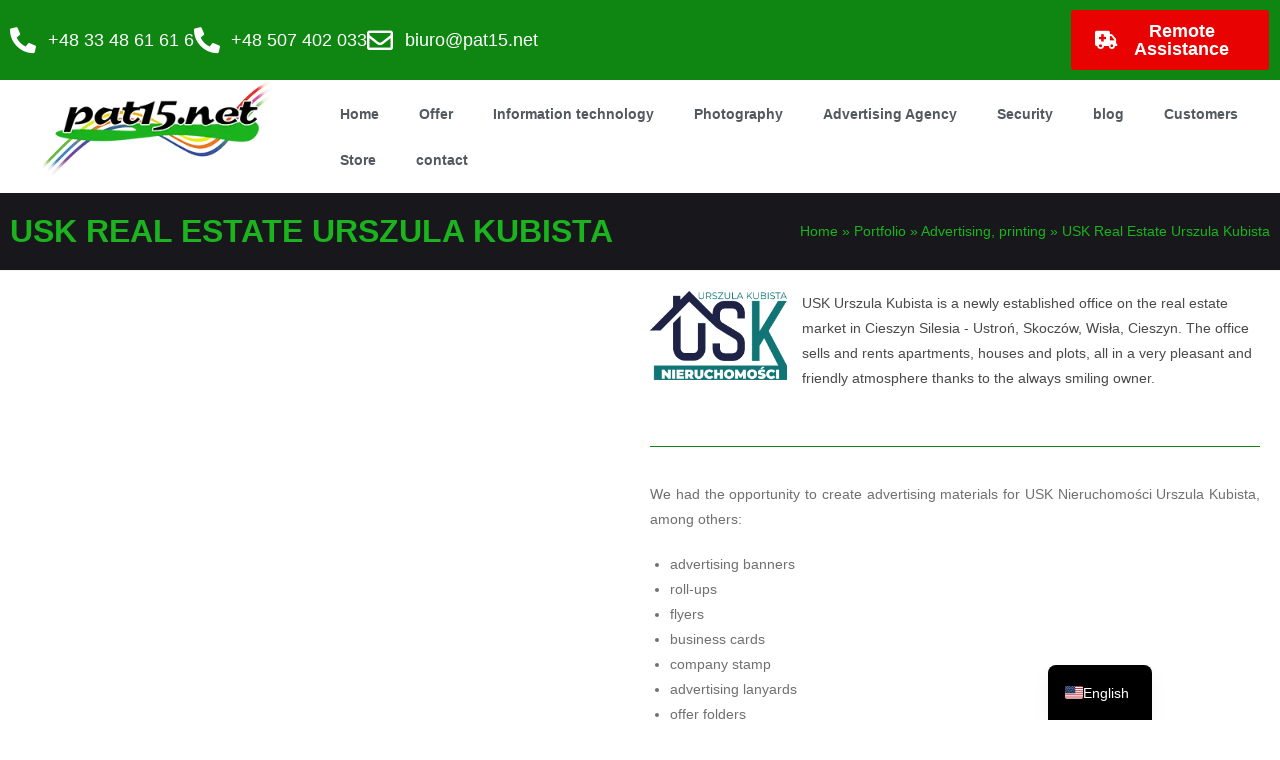

--- FILE ---
content_type: text/html; charset=UTF-8
request_url: https://pat15.net/en/portfolio/usk-real-estate-urszula-cubista/
body_size: 31195
content:
<!DOCTYPE html><html class="html" lang="en-US"><head><script data-no-optimize="1">var litespeed_docref=sessionStorage.getItem("litespeed_docref");litespeed_docref&&(Object.defineProperty(document,"referrer",{get:function(){return litespeed_docref}}),sessionStorage.removeItem("litespeed_docref"));</script> <meta charset="UTF-8"><link rel="profile" href="https://gmpg.org/xfn/11"><meta name='robots' content='index, follow, max-image-preview:large, max-snippet:-1, max-video-preview:-1' /> <script id="cookie-law-info-gcm-var-js" type="litespeed/javascript">var _ckyGcm={"status":!0,"default_settings":[{"analytics":"granted","advertisement":"granted","functional":"granted","necessary":"granted","ad_user_data":"granted","ad_personalization":"granted","regions":"All"}],"wait_for_update":2000,"url_passthrough":!1,"ads_data_redaction":!1}</script> <script id="cookieyes" type="litespeed/javascript" data-src="https://cdn-cookieyes.com/client_data/22a36f19303ec8ffb1bbdd9e/script.js"></script><meta name="viewport" content="width=device-width, initial-scale=1"><title>USK Nieruchomości Urszula Kubista - pat15.net</title><link rel="canonical" href="https://pat15.net/en/portfolio/usk-real-estate-urszula-cubista/" /><meta property="og:locale" content="en_US" /><meta property="og:type" content="article" /><meta property="og:title" content="USK Real Estate Urszula Kubista" /><meta property="og:description" content="We had the opportunity to create advertising materials for USK Nieruchomości Urszula Kubista, among others: advertising banners, roll-ups, leaflets, business cards, company stamp, advertising lanyards, offer folders. We also had the pleasure of creating the website usk.nieruchmosci.pl, which we cordially invite you to visit." /><meta property="og:url" content="https://pat15.net/en/portfolio/usk-real-estate-urszula-cubista/" /><meta property="og:site_name" content="pat15.net" /><meta property="article:publisher" content="https://www.facebook.com/pat15.net" /><meta property="article:modified_time" content="2023-03-11T13:45:43+00:00" /><meta property="og:image" content="https://pat15.net/wp-content/uploads/2022/03/pat15_usk.jpg" /><meta property="og:image:width" content="640" /><meta property="og:image:height" content="640" /><meta property="og:image:type" content="image/jpeg" /><meta name="twitter:card" content="summary_large_image" /><meta name="twitter:label1" content="Est. reading time" /><meta name="twitter:data1" content="1 minute" /> <script type="application/ld+json" class="yoast-schema-graph">{
    "@context": "https:\/\/schema.org",
    "@graph": [
        {
            "@type": "WebPage",
            "@id": "https:\/\/pat15.net\/portfolio\/usk-nieruchomosci-urszula-kubista\/",
            "url": "https:\/\/pat15.net\/portfolio\/usk-nieruchomosci-urszula-kubista\/",
            "name": "USK Nieruchomo\u015bci Urszula Kubista - pat15.net",
            "isPartOf": {
                "@id": "https:\/\/pat15.net\/#website"
            },
            "primaryImageOfPage": {
                "@id": "https:\/\/pat15.net\/portfolio\/usk-nieruchomosci-urszula-kubista\/#primaryimage"
            },
            "image": {
                "@id": "https:\/\/pat15.net\/portfolio\/usk-nieruchomosci-urszula-kubista\/#primaryimage"
            },
            "thumbnailUrl": "https:\/\/pat15.net\/wp-content\/uploads\/2022\/03\/pat15_usk.jpg",
            "datePublished": "2022-03-05T13:20:48+00:00",
            "dateModified": "2023-03-11T13:45:43+00:00",
            "breadcrumb": {
                "@id": "https:\/\/pat15.net\/portfolio\/usk-nieruchomosci-urszula-kubista\/#breadcrumb"
            },
            "inLanguage": "en-US",
            "potentialAction": [
                {
                    "@type": "ReadAction",
                    "target": [
                        "https:\/\/pat15.net\/portfolio\/usk-nieruchomosci-urszula-kubista\/"
                    ]
                }
            ]
        },
        {
            "@type": "ImageObject",
            "inLanguage": "en-US",
            "@id": "https:\/\/pat15.net\/portfolio\/usk-nieruchomosci-urszula-kubista\/#primaryimage",
            "url": "https:\/\/pat15.net\/wp-content\/uploads\/2022\/03\/pat15_usk.jpg",
            "contentUrl": "https:\/\/pat15.net\/wp-content\/uploads\/2022\/03\/pat15_usk.jpg",
            "width": 640,
            "height": 640
        },
        {
            "@type": "BreadcrumbList",
            "@id": "https:\/\/pat15.net\/portfolio\/usk-nieruchomosci-urszula-kubista\/#breadcrumb",
            "itemListElement": [
                {
                    "@type": "ListItem",
                    "position": 1,
                    "name": "Home",
                    "item": "https:\/\/pat15.net\/pl\/"
                },
                {
                    "@type": "ListItem",
                    "position": 2,
                    "name": "Portfolio",
                    "item": "https:\/\/pat15.net\/en\/portfolio\/"
                },
                {
                    "@type": "ListItem",
                    "position": 3,
                    "name": "Advertising, printing",
                    "item": "https:\/\/pat15.net\/portfolio-kategoria\/reklama-poligrafia\/"
                },
                {
                    "@type": "ListItem",
                    "position": 4,
                    "name": "USK Real Estate Urszula Kubista"
                }
            ]
        },
        {
            "@type": "WebSite",
            "@id": "https:\/\/pat15.net\/#website",
            "url": "https:\/\/pat15.net\/",
            "name": "pat15.net",
            "description": "IT service for companies, alarm systems and monitoring, advertising agency",
            "publisher": {
                "@id": "https:\/\/pat15.net\/#organization"
            },
            "potentialAction": [
                {
                    "@type": "SearchAction",
                    "target": {
                        "@type": "EntryPoint",
                        "urlTemplate": "https:\/\/pat15.net\/?s={search_term_string}"
                    },
                    "query-input": {
                        "@type": "PropertyValueSpecification",
                        "valueRequired": true,
                        "valueName": "search_term_string"
                    }
                }
            ],
            "inLanguage": "en-US"
        },
        {
            "@type": [
                "Organization",
                "Place"
            ],
            "@id": "https:\/\/pat15.net\/#organization",
            "name": "pat15.net",
            "url": "https:\/\/pat15.net\/",
            "logo": {
                "@id": "https:\/\/pat15.net\/portfolio\/usk-nieruchomosci-urszula-kubista\/#local-main-organization-logo"
            },
            "image": {
                "@id": "https:\/\/pat15.net\/portfolio\/usk-nieruchomosci-urszula-kubista\/#local-main-organization-logo"
            },
            "sameAs": [
                "https:\/\/www.facebook.com\/pat15.net"
            ],
            "legalName": "pat15.net",
            "address": {
                "@id": "https:\/\/pat15.net\/portfolio\/usk-nieruchomosci-urszula-kubista\/#local-main-place-address"
            },
            "geo": {
                "@type": "GeoCoordinates",
                "latitude": "49.737195317596075",
                "longitude": "18.740840304618835"
            },
            "telephone": [
                "+48334861616"
            ],
            "openingHoursSpecification": [
                {
                    "@type": "OpeningHoursSpecification",
                    "dayOfWeek": [
                        "Monday",
                        "Tuesday",
                        "Wednesday",
                        "Thursday",
                        "Friday",
                        "Saturday",
                        "Sunday"
                    ],
                    "opens": "08:00",
                    "closes": "16:00"
                }
            ],
            "email": "biuro@pat15.net",
            "vatID": "PL5482727104",
            "taxID": "5482727104",
            "globalLocationNumber": "5904063873005"
        },
        {
            "@type": "PostalAddress",
            "@id": "https:\/\/pat15.net\/portfolio\/usk-nieruchomosci-urszula-kubista\/#local-main-place-address",
            "streetAddress": "ul. Wolno\u015bci 15",
            "addressLocality": "Golesz\u00f3w",
            "postalCode": "43-440",
            "addressRegion": "\u015al\u0105skie",
            "addressCountry": "PL"
        },
        {
            "@type": "ImageObject",
            "inLanguage": "en-US",
            "@id": "https:\/\/pat15.net\/portfolio\/usk-nieruchomosci-urszula-kubista\/#local-main-organization-logo",
            "url": "https:\/\/pat15.net\/wp-content\/uploads\/2022\/02\/logo_pat_www.png",
            "contentUrl": "https:\/\/pat15.net\/wp-content\/uploads\/2022\/02\/logo_pat_www.png",
            "width": 300,
            "height": 125,
            "caption": "pat15.net"
        }
    ]
}</script> <meta name="geo.placename" content="Goleszów" /><meta name="geo.position" content="49.737195317596075;18.740840304618835" /><meta name="geo.region" content="Poland" /><link rel='dns-prefetch' href='//www.googletagmanager.com' /><link rel="alternate" type="application/rss+xml" title="pat15.net &raquo; Feed" href="https://pat15.net/en/feed/" /><link rel="alternate" type="application/rss+xml" title="pat15.net &raquo; Comments Feed" href="https://pat15.net/en/comments/feed/" /><link rel="alternate" title="oEmbed (JSON)" type="application/json+oembed" href="https://pat15.net/en/wp-json/oembed/1.0/embed?url=https%3A%2F%2Fpat15.net%2Fen%2Fportfolio%2Fusk-real-estate-urszula-cubista%2F" /><link rel="alternate" title="oEmbed (XML)" type="text/xml+oembed" href="https://pat15.net/en/wp-json/oembed/1.0/embed?url=https%3A%2F%2Fpat15.net%2Fen%2Fportfolio%2Fusk-real-estate-urszula-cubista%2F&#038;format=xml" /><style id='wp-img-auto-sizes-contain-inline-css'>img:is([sizes=auto i],[sizes^="auto," i]){contain-intrinsic-size:3000px 1500px}
/*# sourceURL=wp-img-auto-sizes-contain-inline-css */</style><link data-optimized="2" rel="stylesheet" href="https://pat15.net/wp-content/litespeed/css/5c6538fa5782f1019214b3b5baa2e01c.css?ver=bbf41" /><style id='global-styles-inline-css'>:root{--wp--preset--aspect-ratio--square: 1;--wp--preset--aspect-ratio--4-3: 4/3;--wp--preset--aspect-ratio--3-4: 3/4;--wp--preset--aspect-ratio--3-2: 3/2;--wp--preset--aspect-ratio--2-3: 2/3;--wp--preset--aspect-ratio--16-9: 16/9;--wp--preset--aspect-ratio--9-16: 9/16;--wp--preset--color--black: #000000;--wp--preset--color--cyan-bluish-gray: #abb8c3;--wp--preset--color--white: #ffffff;--wp--preset--color--pale-pink: #f78da7;--wp--preset--color--vivid-red: #cf2e2e;--wp--preset--color--luminous-vivid-orange: #ff6900;--wp--preset--color--luminous-vivid-amber: #fcb900;--wp--preset--color--light-green-cyan: #7bdcb5;--wp--preset--color--vivid-green-cyan: #00d084;--wp--preset--color--pale-cyan-blue: #8ed1fc;--wp--preset--color--vivid-cyan-blue: #0693e3;--wp--preset--color--vivid-purple: #9b51e0;--wp--preset--gradient--vivid-cyan-blue-to-vivid-purple: linear-gradient(135deg,rgb(6,147,227) 0%,rgb(155,81,224) 100%);--wp--preset--gradient--light-green-cyan-to-vivid-green-cyan: linear-gradient(135deg,rgb(122,220,180) 0%,rgb(0,208,130) 100%);--wp--preset--gradient--luminous-vivid-amber-to-luminous-vivid-orange: linear-gradient(135deg,rgb(252,185,0) 0%,rgb(255,105,0) 100%);--wp--preset--gradient--luminous-vivid-orange-to-vivid-red: linear-gradient(135deg,rgb(255,105,0) 0%,rgb(207,46,46) 100%);--wp--preset--gradient--very-light-gray-to-cyan-bluish-gray: linear-gradient(135deg,rgb(238,238,238) 0%,rgb(169,184,195) 100%);--wp--preset--gradient--cool-to-warm-spectrum: linear-gradient(135deg,rgb(74,234,220) 0%,rgb(151,120,209) 20%,rgb(207,42,186) 40%,rgb(238,44,130) 60%,rgb(251,105,98) 80%,rgb(254,248,76) 100%);--wp--preset--gradient--blush-light-purple: linear-gradient(135deg,rgb(255,206,236) 0%,rgb(152,150,240) 100%);--wp--preset--gradient--blush-bordeaux: linear-gradient(135deg,rgb(254,205,165) 0%,rgb(254,45,45) 50%,rgb(107,0,62) 100%);--wp--preset--gradient--luminous-dusk: linear-gradient(135deg,rgb(255,203,112) 0%,rgb(199,81,192) 50%,rgb(65,88,208) 100%);--wp--preset--gradient--pale-ocean: linear-gradient(135deg,rgb(255,245,203) 0%,rgb(182,227,212) 50%,rgb(51,167,181) 100%);--wp--preset--gradient--electric-grass: linear-gradient(135deg,rgb(202,248,128) 0%,rgb(113,206,126) 100%);--wp--preset--gradient--midnight: linear-gradient(135deg,rgb(2,3,129) 0%,rgb(40,116,252) 100%);--wp--preset--font-size--small: 13px;--wp--preset--font-size--medium: 20px;--wp--preset--font-size--large: 36px;--wp--preset--font-size--x-large: 42px;--wp--preset--spacing--20: 0.44rem;--wp--preset--spacing--30: 0.67rem;--wp--preset--spacing--40: 1rem;--wp--preset--spacing--50: 1.5rem;--wp--preset--spacing--60: 2.25rem;--wp--preset--spacing--70: 3.38rem;--wp--preset--spacing--80: 5.06rem;--wp--preset--shadow--natural: 6px 6px 9px rgba(0, 0, 0, 0.2);--wp--preset--shadow--deep: 12px 12px 50px rgba(0, 0, 0, 0.4);--wp--preset--shadow--sharp: 6px 6px 0px rgba(0, 0, 0, 0.2);--wp--preset--shadow--outlined: 6px 6px 0px -3px rgb(255, 255, 255), 6px 6px rgb(0, 0, 0);--wp--preset--shadow--crisp: 6px 6px 0px rgb(0, 0, 0);}:where(.is-layout-flex){gap: 0.5em;}:where(.is-layout-grid){gap: 0.5em;}body .is-layout-flex{display: flex;}.is-layout-flex{flex-wrap: wrap;align-items: center;}.is-layout-flex > :is(*, div){margin: 0;}body .is-layout-grid{display: grid;}.is-layout-grid > :is(*, div){margin: 0;}:where(.wp-block-columns.is-layout-flex){gap: 2em;}:where(.wp-block-columns.is-layout-grid){gap: 2em;}:where(.wp-block-post-template.is-layout-flex){gap: 1.25em;}:where(.wp-block-post-template.is-layout-grid){gap: 1.25em;}.has-black-color{color: var(--wp--preset--color--black) !important;}.has-cyan-bluish-gray-color{color: var(--wp--preset--color--cyan-bluish-gray) !important;}.has-white-color{color: var(--wp--preset--color--white) !important;}.has-pale-pink-color{color: var(--wp--preset--color--pale-pink) !important;}.has-vivid-red-color{color: var(--wp--preset--color--vivid-red) !important;}.has-luminous-vivid-orange-color{color: var(--wp--preset--color--luminous-vivid-orange) !important;}.has-luminous-vivid-amber-color{color: var(--wp--preset--color--luminous-vivid-amber) !important;}.has-light-green-cyan-color{color: var(--wp--preset--color--light-green-cyan) !important;}.has-vivid-green-cyan-color{color: var(--wp--preset--color--vivid-green-cyan) !important;}.has-pale-cyan-blue-color{color: var(--wp--preset--color--pale-cyan-blue) !important;}.has-vivid-cyan-blue-color{color: var(--wp--preset--color--vivid-cyan-blue) !important;}.has-vivid-purple-color{color: var(--wp--preset--color--vivid-purple) !important;}.has-black-background-color{background-color: var(--wp--preset--color--black) !important;}.has-cyan-bluish-gray-background-color{background-color: var(--wp--preset--color--cyan-bluish-gray) !important;}.has-white-background-color{background-color: var(--wp--preset--color--white) !important;}.has-pale-pink-background-color{background-color: var(--wp--preset--color--pale-pink) !important;}.has-vivid-red-background-color{background-color: var(--wp--preset--color--vivid-red) !important;}.has-luminous-vivid-orange-background-color{background-color: var(--wp--preset--color--luminous-vivid-orange) !important;}.has-luminous-vivid-amber-background-color{background-color: var(--wp--preset--color--luminous-vivid-amber) !important;}.has-light-green-cyan-background-color{background-color: var(--wp--preset--color--light-green-cyan) !important;}.has-vivid-green-cyan-background-color{background-color: var(--wp--preset--color--vivid-green-cyan) !important;}.has-pale-cyan-blue-background-color{background-color: var(--wp--preset--color--pale-cyan-blue) !important;}.has-vivid-cyan-blue-background-color{background-color: var(--wp--preset--color--vivid-cyan-blue) !important;}.has-vivid-purple-background-color{background-color: var(--wp--preset--color--vivid-purple) !important;}.has-black-border-color{border-color: var(--wp--preset--color--black) !important;}.has-cyan-bluish-gray-border-color{border-color: var(--wp--preset--color--cyan-bluish-gray) !important;}.has-white-border-color{border-color: var(--wp--preset--color--white) !important;}.has-pale-pink-border-color{border-color: var(--wp--preset--color--pale-pink) !important;}.has-vivid-red-border-color{border-color: var(--wp--preset--color--vivid-red) !important;}.has-luminous-vivid-orange-border-color{border-color: var(--wp--preset--color--luminous-vivid-orange) !important;}.has-luminous-vivid-amber-border-color{border-color: var(--wp--preset--color--luminous-vivid-amber) !important;}.has-light-green-cyan-border-color{border-color: var(--wp--preset--color--light-green-cyan) !important;}.has-vivid-green-cyan-border-color{border-color: var(--wp--preset--color--vivid-green-cyan) !important;}.has-pale-cyan-blue-border-color{border-color: var(--wp--preset--color--pale-cyan-blue) !important;}.has-vivid-cyan-blue-border-color{border-color: var(--wp--preset--color--vivid-cyan-blue) !important;}.has-vivid-purple-border-color{border-color: var(--wp--preset--color--vivid-purple) !important;}.has-vivid-cyan-blue-to-vivid-purple-gradient-background{background: var(--wp--preset--gradient--vivid-cyan-blue-to-vivid-purple) !important;}.has-light-green-cyan-to-vivid-green-cyan-gradient-background{background: var(--wp--preset--gradient--light-green-cyan-to-vivid-green-cyan) !important;}.has-luminous-vivid-amber-to-luminous-vivid-orange-gradient-background{background: var(--wp--preset--gradient--luminous-vivid-amber-to-luminous-vivid-orange) !important;}.has-luminous-vivid-orange-to-vivid-red-gradient-background{background: var(--wp--preset--gradient--luminous-vivid-orange-to-vivid-red) !important;}.has-very-light-gray-to-cyan-bluish-gray-gradient-background{background: var(--wp--preset--gradient--very-light-gray-to-cyan-bluish-gray) !important;}.has-cool-to-warm-spectrum-gradient-background{background: var(--wp--preset--gradient--cool-to-warm-spectrum) !important;}.has-blush-light-purple-gradient-background{background: var(--wp--preset--gradient--blush-light-purple) !important;}.has-blush-bordeaux-gradient-background{background: var(--wp--preset--gradient--blush-bordeaux) !important;}.has-luminous-dusk-gradient-background{background: var(--wp--preset--gradient--luminous-dusk) !important;}.has-pale-ocean-gradient-background{background: var(--wp--preset--gradient--pale-ocean) !important;}.has-electric-grass-gradient-background{background: var(--wp--preset--gradient--electric-grass) !important;}.has-midnight-gradient-background{background: var(--wp--preset--gradient--midnight) !important;}.has-small-font-size{font-size: var(--wp--preset--font-size--small) !important;}.has-medium-font-size{font-size: var(--wp--preset--font-size--medium) !important;}.has-large-font-size{font-size: var(--wp--preset--font-size--large) !important;}.has-x-large-font-size{font-size: var(--wp--preset--font-size--x-large) !important;}
/*# sourceURL=global-styles-inline-css */</style><style id='classic-theme-styles-inline-css'>/*! This file is auto-generated */
.wp-block-button__link{color:#fff;background-color:#32373c;border-radius:9999px;box-shadow:none;text-decoration:none;padding:calc(.667em + 2px) calc(1.333em + 2px);font-size:1.125em}.wp-block-file__button{background:#32373c;color:#fff;text-decoration:none}
/*# sourceURL=/wp-includes/css/classic-themes.min.css */</style> <script type="litespeed/javascript" data-src="https://pat15.net/wp-includes/js/jquery/jquery.min.js" id="jquery-core-js"></script> <script id="trp-language-cookie-js-extra" type="litespeed/javascript">var trp_language_cookie_data={"abs_home":"https://pat15.net","url_slugs":{"pl_PL":"pl","en_US":"en","de_DE":"de"},"cookie_name":"trp_language","cookie_age":"30","cookie_path":"/","default_language":"pl_PL","publish_languages":["pl_PL","en_US","de_DE"],"trp_ald_ajax_url":"https://pat15.net/wp-content/plugins/translatepress-business/add-ons-pro/automatic-language-detection/includes/trp-ald-ajax.php","detection_method":"browser-ip","popup_option":"popup","popup_type":"normal_popup","popup_textarea":"We've detected you might be speaking a different language. Do you want to change to:","popup_textarea_change_button":"Change Language","popup_textarea_close_button":"Close and do not switch language","iso_codes":{"pl_PL":"pl","en_US":"en","de_DE":"de"},"language_urls":{"pl_PL":"https://pat15.net/pl/portfolio/usk-nieruchomosci-urszula-kubista/","en_US":"https://pat15.net/en/portfolio/usk-real-estate-urszula-cubista/","de_DE":"https://pat15.net/de/portfolio/usk-immobilien-urszula-cubista/"},"english_name":{"pl_PL":"Polish","en_US":"English","de_DE":"German"},"is_iphone_user_check":""}</script> 
 <script type="litespeed/javascript" data-src="https://www.googletagmanager.com/gtag/js?id=G-GRXTFSJBPG" id="google_gtagjs-js"></script> <script id="google_gtagjs-js-after" type="litespeed/javascript">window.dataLayer=window.dataLayer||[];function gtag(){dataLayer.push(arguments)}
gtag("set","linker",{"domains":["pat15.net"]});gtag("js",new Date());gtag("set","developer_id.dZTNiMT",!0);gtag("config","G-GRXTFSJBPG")</script> <link rel="https://api.w.org/" href="https://pat15.net/en/wp-json/" /><link rel="EditURI" type="application/rsd+xml" title="RSD" href="https://pat15.net/xmlrpc.php?rsd" /><meta name="generator" content="WordPress 6.9" /><link rel='shortlink' href='https://pat15.net/en/?p=2337' /><meta name="generator" content="Site Kit by Google 1.170.0" /> <script type="litespeed/javascript">(function(c,l,a,r,i,t,y){c[a]=c[a]||function(){(c[a].q=c[a].q||[]).push(arguments)};t=l.createElement(r);t.async=1;t.src="https://www.clarity.ms/tag/"+i+"?ref=wordpress";y=l.getElementsByTagName(r)[0];y.parentNode.insertBefore(t,y)})(window,document,"clarity","script","rkj5tb2vnr")</script> <link rel="alternate" hreflang="pl-PL" href="https://pat15.net/pl/portfolio/usk-nieruchomosci-urszula-kubista/"/><link rel="alternate" hreflang="en-US" href="https://pat15.net/en/portfolio/usk-real-estate-urszula-cubista/"/><link rel="alternate" hreflang="de-DE" href="https://pat15.net/de/portfolio/usk-immobilien-urszula-cubista/"/><link rel="alternate" hreflang="pl" href="https://pat15.net/pl/portfolio/usk-nieruchomosci-urszula-kubista/"/><link rel="alternate" hreflang="en" href="https://pat15.net/en/portfolio/usk-real-estate-urszula-cubista/"/><link rel="alternate" hreflang="de" href="https://pat15.net/de/portfolio/usk-immobilien-urszula-cubista/"/><meta name="generator" content="Elementor 3.33.2; features: additional_custom_breakpoints; settings: css_print_method-external, google_font-enabled, font_display-auto"><style>.e-con.e-parent:nth-of-type(n+4):not(.e-lazyloaded):not(.e-no-lazyload),
				.e-con.e-parent:nth-of-type(n+4):not(.e-lazyloaded):not(.e-no-lazyload) * {
					background-image: none !important;
				}
				@media screen and (max-height: 1024px) {
					.e-con.e-parent:nth-of-type(n+3):not(.e-lazyloaded):not(.e-no-lazyload),
					.e-con.e-parent:nth-of-type(n+3):not(.e-lazyloaded):not(.e-no-lazyload) * {
						background-image: none !important;
					}
				}
				@media screen and (max-height: 640px) {
					.e-con.e-parent:nth-of-type(n+2):not(.e-lazyloaded):not(.e-no-lazyload),
					.e-con.e-parent:nth-of-type(n+2):not(.e-lazyloaded):not(.e-no-lazyload) * {
						background-image: none !important;
					}
				}</style> <script type="litespeed/javascript">(function(w,d,s,l,i){w[l]=w[l]||[];w[l].push({'gtm.start':new Date().getTime(),event:'gtm.js'});var f=d.getElementsByTagName(s)[0],j=d.createElement(s),dl=l!='dataLayer'?'&l='+l:'';j.async=!0;j.src='https://www.googletagmanager.com/gtm.js?id='+i+dl;f.parentNode.insertBefore(j,f)})(window,document,'script','dataLayer','GTM-KKGMJ9')</script> <link rel="icon" href="https://pat15.net/wp-content/uploads/2022/02/logo_fb-150x150.png" sizes="32x32" /><link rel="icon" href="https://pat15.net/wp-content/uploads/2022/02/logo_fb-300x300.png" sizes="192x192" /><link rel="apple-touch-icon" href="https://pat15.net/wp-content/uploads/2022/02/logo_fb-300x300.png" /><meta name="msapplication-TileImage" content="https://pat15.net/wp-content/uploads/2022/02/logo_fb-300x300.png" /><style>.pswp.pafe-lightbox-modal {display: none;}</style><style id="wp-custom-css">/** Start Block Kit CSS:144-3-3a7d335f39a8579c20cdf02f8d462582 **/.envato-block__preview{overflow:visible}/* Envato Kit 141 Custom Styles - Applied to the element under Advanced */.elementor-headline-animation-type-drop-in .elementor-headline-dynamic-wrapper{text-align:center}.envato-kit-141-top-0 h1,.envato-kit-141-top-0 h2,.envato-kit-141-top-0 h3,.envato-kit-141-top-0 h4,.envato-kit-141-top-0 h5,.envato-kit-141-top-0 h6,.envato-kit-141-top-0 p{margin-top:0}.envato-kit-141-newsletter-inline .elementor-field-textual.elementor-size-md{padding-left:1.5rem;padding-right:1.5rem}.envato-kit-141-bottom-0 p{margin-bottom:0}.envato-kit-141-bottom-8 .elementor-price-list .elementor-price-list-item .elementor-price-list-header{margin-bottom:.5rem}.envato-kit-141.elementor-widget-testimonial-carousel.elementor-pagination-type-bullets .swiper-container{padding-bottom:52px}.envato-kit-141-display-inline{display:inline-block}.envato-kit-141 .elementor-slick-slider ul.slick-dots{bottom:-40px}/** End Block Kit CSS:144-3-3a7d335f39a8579c20cdf02f8d462582 **//** Start Block Kit CSS:142-3-a175df65179b9ef6a5ca9f1b2c0202b9 **/.envato-block__preview{overflow:visible}/* Border Radius */.envato-kit-139-accordion .elementor-widget-container{border-radius:10px !important}.envato-kit-139-map iframe,.envato-kit-139-slider .slick-slide,.envato-kit-139-flipbox .elementor-flip-box div{border-radius:10px !important}/** End Block Kit CSS:142-3-a175df65179b9ef6a5ca9f1b2c0202b9 **//** Start Block Kit CSS:33-3-f2d4515681d0cdeb2a000d0405e47669 **/.envato-kit-30-phone-overlay{position:absolute !important;display:block !important;top:0;left:0;right:0;margin:auto;z-index:1}.envato-kit-30-div-rotate{transform:rotate(90deg)}/** End Block Kit CSS:33-3-f2d4515681d0cdeb2a000d0405e47669 **//** Start Block Kit CSS:141-3-1d55f1e76be9fb1a8d9de88accbe962f **/.envato-kit-138-bracket .elementor-widget-container >*:before{content:"[";color:#ffab00;display:inline-block;margin-right:4px;line-height:1em;position:relative;top:-1px}.envato-kit-138-bracket .elementor-widget-container >*:after{content:"]";color:#ffab00;display:inline-block;margin-left:4px;line-height:1em;position:relative;top:-1px}/** End Block Kit CSS:141-3-1d55f1e76be9fb1a8d9de88accbe962f **/</style><style type="text/css">/* Colors */a{color:#0f8512}a .owp-icon use{stroke:#0f8512}a:hover{color:#1bb31e}a:hover .owp-icon use{stroke:#1bb31e}body .theme-button,body input[type="submit"],body button[type="submit"],body button,body .button,body div.wpforms-container-full .wpforms-form input[type=submit],body div.wpforms-container-full .wpforms-form button[type=submit],body div.wpforms-container-full .wpforms-form .wpforms-page-button,.woocommerce-cart .wp-element-button,.woocommerce-checkout .wp-element-button,.wp-block-button__link{border-color:#ffffff}body .theme-button:hover,body input[type="submit"]:hover,body button[type="submit"]:hover,body button:hover,body .button:hover,body div.wpforms-container-full .wpforms-form input[type=submit]:hover,body div.wpforms-container-full .wpforms-form input[type=submit]:active,body div.wpforms-container-full .wpforms-form button[type=submit]:hover,body div.wpforms-container-full .wpforms-form button[type=submit]:active,body div.wpforms-container-full .wpforms-form .wpforms-page-button:hover,body div.wpforms-container-full .wpforms-form .wpforms-page-button:active,.woocommerce-cart .wp-element-button:hover,.woocommerce-checkout .wp-element-button:hover,.wp-block-button__link:hover{border-color:#ffffff}/* OceanWP Style Settings CSS */.theme-button,input[type="submit"],button[type="submit"],button,.button,body div.wpforms-container-full .wpforms-form input[type=submit],body div.wpforms-container-full .wpforms-form button[type=submit],body div.wpforms-container-full .wpforms-form .wpforms-page-button{border-style:solid}.theme-button,input[type="submit"],button[type="submit"],button,.button,body div.wpforms-container-full .wpforms-form input[type=submit],body div.wpforms-container-full .wpforms-form button[type=submit],body div.wpforms-container-full .wpforms-form .wpforms-page-button{border-width:1px}form input[type="text"],form input[type="password"],form input[type="email"],form input[type="url"],form input[type="date"],form input[type="month"],form input[type="time"],form input[type="datetime"],form input[type="datetime-local"],form input[type="week"],form input[type="number"],form input[type="search"],form input[type="tel"],form input[type="color"],form select,form textarea,.woocommerce .woocommerce-checkout .select2-container--default .select2-selection--single{border-style:solid}body div.wpforms-container-full .wpforms-form input[type=date],body div.wpforms-container-full .wpforms-form input[type=datetime],body div.wpforms-container-full .wpforms-form input[type=datetime-local],body div.wpforms-container-full .wpforms-form input[type=email],body div.wpforms-container-full .wpforms-form input[type=month],body div.wpforms-container-full .wpforms-form input[type=number],body div.wpforms-container-full .wpforms-form input[type=password],body div.wpforms-container-full .wpforms-form input[type=range],body div.wpforms-container-full .wpforms-form input[type=search],body div.wpforms-container-full .wpforms-form input[type=tel],body div.wpforms-container-full .wpforms-form input[type=text],body div.wpforms-container-full .wpforms-form input[type=time],body div.wpforms-container-full .wpforms-form input[type=url],body div.wpforms-container-full .wpforms-form input[type=week],body div.wpforms-container-full .wpforms-form select,body div.wpforms-container-full .wpforms-form textarea{border-style:solid}form input[type="text"],form input[type="password"],form input[type="email"],form input[type="url"],form input[type="date"],form input[type="month"],form input[type="time"],form input[type="datetime"],form input[type="datetime-local"],form input[type="week"],form input[type="number"],form input[type="search"],form input[type="tel"],form input[type="color"],form select,form textarea{border-radius:3px}body div.wpforms-container-full .wpforms-form input[type=date],body div.wpforms-container-full .wpforms-form input[type=datetime],body div.wpforms-container-full .wpforms-form input[type=datetime-local],body div.wpforms-container-full .wpforms-form input[type=email],body div.wpforms-container-full .wpforms-form input[type=month],body div.wpforms-container-full .wpforms-form input[type=number],body div.wpforms-container-full .wpforms-form input[type=password],body div.wpforms-container-full .wpforms-form input[type=range],body div.wpforms-container-full .wpforms-form input[type=search],body div.wpforms-container-full .wpforms-form input[type=tel],body div.wpforms-container-full .wpforms-form input[type=text],body div.wpforms-container-full .wpforms-form input[type=time],body div.wpforms-container-full .wpforms-form input[type=url],body div.wpforms-container-full .wpforms-form input[type=week],body div.wpforms-container-full .wpforms-form select,body div.wpforms-container-full .wpforms-form textarea{border-radius:3px}/* Header */#site-logo #site-logo-inner,.oceanwp-social-menu .social-menu-inner,#site-header.full_screen-header .menu-bar-inner,.after-header-content .after-header-content-inner{height:74px}#site-navigation-wrap .dropdown-menu >li >a,#site-navigation-wrap .dropdown-menu >li >span.opl-logout-link,.oceanwp-mobile-menu-icon a,.mobile-menu-close,.after-header-content-inner >a{line-height:74px}#site-header.has-header-media .overlay-header-media{background-color:rgba(0,0,0,0.5)}#site-navigation-wrap .dropdown-menu >li >a,.oceanwp-mobile-menu-icon a,#searchform-header-replace-close{color:#81d742}#site-navigation-wrap .dropdown-menu >li >a .owp-icon use,.oceanwp-mobile-menu-icon a .owp-icon use,#searchform-header-replace-close .owp-icon use{stroke:#81d742}#site-navigation-wrap .dropdown-menu >.current-menu-item >a,#site-navigation-wrap .dropdown-menu >.current-menu-ancestor >a,#site-navigation-wrap .dropdown-menu >.current-menu-item >a:hover,#site-navigation-wrap .dropdown-menu >.current-menu-ancestor >a:hover{color:#81d742}.dropdown-menu ul li a.menu-link{color:#eeee22}.dropdown-menu ul li a.menu-link .owp-icon use{stroke:#eeee22}.dropdown-menu ul li a.menu-link:hover{color:#81d742}.dropdown-menu ul li a.menu-link:hover .owp-icon use{stroke:#81d742}/* Blog CSS */.ocean-single-post-header ul.meta-item li a:hover{color:#333333}/* Typography */body{font-size:14px;line-height:1.8}h1,h2,h3,h4,h5,h6,.theme-heading,.widget-title,.oceanwp-widget-recent-posts-title,.comment-reply-title,.entry-title,.sidebar-box .widget-title{line-height:1.4}h1{font-size:23px;line-height:1.4}h2{font-size:20px;line-height:1.4}h3{font-size:18px;line-height:1.4}h4{font-size:17px;line-height:1.4}h5{font-size:14px;line-height:1.4}h6{font-size:15px;line-height:1.4}.page-header .page-header-title,.page-header.background-image-page-header .page-header-title{font-size:32px;line-height:1.4}.page-header .page-subheading{font-size:15px;line-height:1.8}.site-breadcrumbs,.site-breadcrumbs a{font-size:13px;line-height:1.4}#top-bar-content,#top-bar-social-alt{font-size:12px;line-height:1.8}#site-logo a.site-logo-text{font-size:24px;line-height:1.8}.dropdown-menu ul li a.menu-link,#site-header.full_screen-header .fs-dropdown-menu ul.sub-menu li a{font-size:12px;line-height:1.2;letter-spacing:.6px}.sidr-class-dropdown-menu li a,a.sidr-class-toggle-sidr-close,#mobile-dropdown ul li a,body #mobile-fullscreen ul li a{font-size:15px;line-height:1.8}.blog-entry.post .blog-entry-header .entry-title a{font-size:24px;line-height:1.4}.ocean-single-post-header .single-post-title{font-size:34px;line-height:1.4;letter-spacing:.6px}.ocean-single-post-header ul.meta-item li,.ocean-single-post-header ul.meta-item li a{font-size:13px;line-height:1.4;letter-spacing:.6px}.ocean-single-post-header .post-author-name,.ocean-single-post-header .post-author-name a{font-size:14px;line-height:1.4;letter-spacing:.6px}.ocean-single-post-header .post-author-description{font-size:12px;line-height:1.4;letter-spacing:.6px}.single-post .entry-title{line-height:1.4;letter-spacing:.6px}.single-post ul.meta li,.single-post ul.meta li a{font-size:14px;line-height:1.4;letter-spacing:.6px}.sidebar-box .widget-title,.sidebar-box.widget_block .wp-block-heading{font-size:13px;line-height:1;letter-spacing:1px}#footer-widgets .footer-box .widget-title{font-size:13px;line-height:1;letter-spacing:1px}#footer-bottom #copyright{font-size:12px;line-height:1}#footer-bottom #footer-bottom-menu{font-size:12px;line-height:1}.woocommerce-store-notice.demo_store{line-height:2;letter-spacing:1.5px}.demo_store .woocommerce-store-notice__dismiss-link{line-height:2;letter-spacing:1.5px}.woocommerce ul.products li.product li.title h2,.woocommerce ul.products li.product li.title a{font-size:14px;line-height:1.5}.woocommerce ul.products li.product li.category,.woocommerce ul.products li.product li.category a{font-size:12px;line-height:1}.woocommerce ul.products li.product .price{font-size:18px;line-height:1}.woocommerce ul.products li.product .button,.woocommerce ul.products li.product .product-inner .added_to_cart{font-size:12px;line-height:1.5;letter-spacing:1px}.woocommerce ul.products li.owp-woo-cond-notice span,.woocommerce ul.products li.owp-woo-cond-notice a{font-size:16px;line-height:1;letter-spacing:1px;font-weight:600;text-transform:capitalize}.woocommerce div.product .product_title{font-size:24px;line-height:1.4;letter-spacing:.6px}.woocommerce div.product p.price{font-size:36px;line-height:1}.woocommerce .owp-btn-normal .summary form button.button,.woocommerce .owp-btn-big .summary form button.button,.woocommerce .owp-btn-very-big .summary form button.button{font-size:12px;line-height:1.5;letter-spacing:1px;text-transform:uppercase}.woocommerce div.owp-woo-single-cond-notice span,.woocommerce div.owp-woo-single-cond-notice a{font-size:18px;line-height:2;letter-spacing:1.5px;font-weight:600;text-transform:capitalize}.ocean-preloader--active .preloader-after-content{font-size:20px;line-height:1.8;letter-spacing:.6px}</style><style id="wpforms-css-vars-root">:root {
					--wpforms-field-border-radius: 3px;
--wpforms-field-background-color: #ffffff;
--wpforms-field-border-color: rgba( 0, 0, 0, 0.25 );
--wpforms-field-text-color: rgba( 0, 0, 0, 0.7 );
--wpforms-label-color: rgba( 0, 0, 0, 0.85 );
--wpforms-label-sublabel-color: rgba( 0, 0, 0, 0.55 );
--wpforms-label-error-color: #d63637;
--wpforms-button-border-radius: 3px;
--wpforms-button-background-color: #066aab;
--wpforms-button-text-color: #ffffff;
--wpforms-field-size-input-height: 43px;
--wpforms-field-size-input-spacing: 15px;
--wpforms-field-size-font-size: 16px;
--wpforms-field-size-line-height: 19px;
--wpforms-field-size-padding-h: 14px;
--wpforms-field-size-checkbox-size: 16px;
--wpforms-field-size-sublabel-spacing: 5px;
--wpforms-field-size-icon-size: 1;
--wpforms-label-size-font-size: 16px;
--wpforms-label-size-line-height: 19px;
--wpforms-label-size-sublabel-font-size: 14px;
--wpforms-label-size-sublabel-line-height: 17px;
--wpforms-button-size-font-size: 17px;
--wpforms-button-size-height: 41px;
--wpforms-button-size-padding-h: 15px;
--wpforms-button-size-margin-top: 10px;

				}</style></head><body class="wp-singular portfolio-template-default single single-portfolio postid-2337 single-format-standard wp-custom-logo wp-embed-responsive wp-theme-oceanwp wp-child-theme-oceanwp-child translatepress-en_US oceanwp-theme dropdown-mobile default-breakpoint content-full-width page-header-disabled has-breadcrumbs elementor-default elementor-template-full-width elementor-kit-4 elementor-page-2360" itemscope="itemscope" itemtype="https://schema.org/WebPage">
<noscript>
<iframe data-lazyloaded="1" src="about:blank" data-litespeed-src="https://www.googletagmanager.com/ns.html?id=GTM-KKGMJ9" height="0" width="0" style="display:none;visibility:hidden"></iframe>
</noscript><div id="outer-wrap" class="site clr"><a class="skip-link screen-reader-text" href="#main" data-no-translation="" data-trp-gettext="">Skip to content</a><div id="wrap" class="clr"><header id="site-header" class="clr" data-height="74" itemscope="itemscope" itemtype="https://schema.org/WPHeader" role="banner"><header data-elementor-type="header" data-elementor-id="13" class="elementor elementor-13 elementor-location-header" data-elementor-post-type="elementor_library"><section class="elementor-section elementor-top-section elementor-element elementor-element-32903ad elementor-section-full_width elementor-section-content-middle elementor-section-height-default elementor-section-height-default" data-id="32903ad" data-element_type="section" data-settings="{&quot;background_background&quot;:&quot;classic&quot;}"><div class="elementor-container elementor-column-gap-no"><div class="elementor-column elementor-col-100 elementor-top-column elementor-element elementor-element-4cd66d1" data-id="4cd66d1" data-element_type="column"><div class="elementor-widget-wrap elementor-element-populated"><section class="elementor-section elementor-inner-section elementor-element elementor-element-c26fa77 elementor-section-full_width elementor-section-height-default elementor-section-height-default" data-id="c26fa77" data-element_type="section"><div class="elementor-container elementor-column-gap-default"><div class="elementor-column elementor-col-50 elementor-inner-column elementor-element elementor-element-a02bfa5" data-id="a02bfa5" data-element_type="column"><div class="elementor-widget-wrap elementor-element-populated"><div class="elementor-element elementor-element-dd9ef69 elementor-icon-list--layout-inline elementor-align-left elementor-list-item-link-full_width elementor-widget elementor-widget-icon-list" data-id="dd9ef69" data-element_type="widget" data-widget_type="icon-list.default"><div class="elementor-widget-container"><ul class="elementor-icon-list-items elementor-inline-items"><li class="elementor-icon-list-item elementor-inline-item">
<a href="tel:0048334861616"><span class="elementor-icon-list-icon">
<i aria-hidden="true" class="fas fa-phone-alt"></i>						</span>
<span class="elementor-icon-list-text">+48 33 48 61 61 6</span>
</a></li><li class="elementor-icon-list-item elementor-inline-item">
<a href="tel:0048507402033"><span class="elementor-icon-list-icon">
<i aria-hidden="true" class="fas fa-phone-alt"></i>						</span>
<span class="elementor-icon-list-text">+48 507 402 033</span>
</a></li><li class="elementor-icon-list-item elementor-inline-item">
<a href="mailto:biuro@pat15.net"><span class="elementor-icon-list-icon">
<i aria-hidden="true" class="far fa-envelope"></i>						</span>
<span class="elementor-icon-list-text">biuro@pat15.net</span>
</a></li></ul></div></div></div></div><div class="elementor-column elementor-col-50 elementor-inner-column elementor-element elementor-element-56e0a06" data-id="56e0a06" data-element_type="column"><div class="elementor-widget-wrap elementor-element-populated"><div class="elementor-element elementor-element-d8f8ae3 elementor-align-center elementor-widget elementor-widget-button" data-id="d8f8ae3" data-element_type="widget" data-widget_type="button.default"><div class="elementor-widget-container"><div class="elementor-button-wrapper">
<a class="elementor-button elementor-button-link elementor-size-sm elementor-animation-grow" href="https://pat15.net/pomoc-zdalna">
<span class="elementor-button-content-wrapper">
<span class="elementor-button-icon">
<i aria-hidden="true" class="fas fa-ambulance"></i>			</span>
<span class="elementor-button-text">Remote Assistance</span>
</span>
</a></div></div></div></div></div></div></section></div></div></div></section><section class="elementor-section elementor-top-section elementor-element elementor-element-3c17d67 elementor-section-full_width elementor-section-height-default elementor-section-height-default" data-id="3c17d67" data-element_type="section"><div class="elementor-container elementor-column-gap-no"><div class="elementor-column elementor-col-33 elementor-top-column elementor-element elementor-element-5ca33b2" data-id="5ca33b2" data-element_type="column"><div class="elementor-widget-wrap elementor-element-populated"><div class="elementor-element elementor-element-240907b elementor-widget elementor-widget-theme-site-logo elementor-widget-image" data-id="240907b" data-element_type="widget" data-widget_type="theme-site-logo.default"><div class="elementor-widget-container"><figure class="wp-caption">
<a href="https://pat15.net/en">
<img data-lazyloaded="1" src="[data-uri]" width="300" height="125" data-src="https://pat15.net/wp-content/uploads/2022/02/logo_pat_www.png.webp" class="attachment-full size-full wp-image-40" alt="pat15.net logo" />				</a><figcaption class="widget-image-caption wp-caption-text"></figcaption></figure></div></div></div></div><div class="elementor-column elementor-col-66 elementor-top-column elementor-element elementor-element-f5e1ed2" data-id="f5e1ed2" data-element_type="column"><div class="elementor-widget-wrap elementor-element-populated"><div class="elementor-element elementor-element-a62f802 elementor-nav-menu--dropdown-tablet elementor-nav-menu__text-align-aside elementor-nav-menu--toggle elementor-nav-menu--burger elementor-widget elementor-widget-nav-menu" data-id="a62f802" data-element_type="widget" data-settings="{&quot;layout&quot;:&quot;horizontal&quot;,&quot;submenu_icon&quot;:{&quot;value&quot;:&quot;&lt;i class=\&quot;fas fa-caret-down\&quot; aria-hidden=\&quot;true\&quot;&gt;&lt;\/i&gt;&quot;,&quot;library&quot;:&quot;fa-solid&quot;},&quot;toggle&quot;:&quot;burger&quot;}" data-widget_type="nav-menu.default"><div class="elementor-widget-container"><nav aria-label="Menu" class="elementor-nav-menu--main elementor-nav-menu__container elementor-nav-menu--layout-horizontal e--pointer-underline e--animation-fade" data-no-translation-aria-label=""><ul id="menu-1-a62f802" class="elementor-nav-menu"><li class="menu-item menu-item-type-post_type menu-item-object-page menu-item-home menu-item-44"><a href="https://pat15.net/en/" class="elementor-item">Home</a></li><li class="menu-item menu-item-type-post_type menu-item-object-page menu-item-227"><a href="https://pat15.net/en/offer/" class="elementor-item">Offer</a></li><li class="menu-item menu-item-type-post_type menu-item-object-page menu-item-has-children menu-item-830"><a href="https://pat15.net/en/informatics/" class="elementor-item">Information technology</a><ul class="sub-menu elementor-nav-menu--dropdown"><li class="menu-item menu-item-type-post_type menu-item-object-post menu-item-1421"><a href="https://pat15.net/en/informatics/websites/" class="elementor-sub-item">Websites</a></li><li class="menu-item menu-item-type-post_type menu-item-object-post menu-item-1422"><a href="https://pat15.net/en/informatics/subscription-websites/" class="elementor-sub-item">Subscription websites</a></li><li class="menu-item menu-item-type-post_type menu-item-object-page menu-item-3570"><a href="https://pat15.net/en/informatics/advertising-gadgets-3/" class="elementor-sub-item">Domains and hosting</a></li><li class="menu-item menu-item-type-post_type menu-item-object-post menu-item-1414"><a href="https://pat15.net/en/informatics/ssl-certificate/" class="elementor-sub-item">SSL certificate</a></li><li class="menu-item menu-item-type-post_type menu-item-object-post menu-item-1418"><a href="https://pat15.net/en/informatics/computer-service/" class="elementor-sub-item">Computer Service</a></li><li class="menu-item menu-item-type-post_type menu-item-object-post menu-item-833"><a href="https://pat15.net/en/informatics/insert-programs/" class="elementor-sub-item">InsERT programs</a></li><li class="menu-item menu-item-type-post_type menu-item-object-post menu-item-1416"><a href="https://pat15.net/en/informatics/it-outsourcing/" class="elementor-sub-item">IT outsourcing</a></li><li class="menu-item menu-item-type-post_type menu-item-object-post menu-item-1420"><a href="https://pat15.net/en/informatics/teleinformatic-networks/" class="elementor-sub-item">ICT networks</a></li><li class="menu-item menu-item-type-post_type menu-item-object-post menu-item-1419"><a href="https://pat15.net/en/informatics/our-servers/" class="elementor-sub-item">NAS servers</a></li><li class="menu-item menu-item-type-post_type menu-item-object-post menu-item-3301"><a href="https://pat15.net/en/informatics/backup-it/" class="elementor-sub-item">IT backup</a></li><li class="menu-item menu-item-type-post_type menu-item-object-post menu-item-1423"><a href="https://pat15.net/en/informatics/computer-training/" class="elementor-sub-item">Computer training</a></li><li class="menu-item menu-item-type-post_type menu-item-object-post menu-item-832"><a href="https://pat15.net/en/informatics/teamviewer-remote-assistance/" class="elementor-sub-item">TeamViewer - remote assistance</a></li><li class="menu-item menu-item-type-post_type menu-item-object-post menu-item-3351"><a href="https://pat15.net/en/informatics/qualified-signature-certum/" class="elementor-sub-item">Qualified Signature Certum</a></li></ul></li><li class="menu-item menu-item-type-post_type menu-item-object-page menu-item-has-children menu-item-1836"><a href="https://pat15.net/en/photography/" class="elementor-item">Photography</a><ul class="sub-menu elementor-nav-menu--dropdown"><li class="menu-item menu-item-type-post_type menu-item-object-post menu-item-1844"><a href="https://pat15.net/en/photography/wedding-photography/" class="elementor-sub-item">wedding photography</a></li><li class="menu-item menu-item-type-post_type menu-item-object-post menu-item-1843"><a href="https://pat15.net/en/photography/baptisms-communions-confirmations/" class="elementor-sub-item">Baptisms, communions, confirmations</a></li><li class="menu-item menu-item-type-post_type menu-item-object-post menu-item-1842"><a href="https://pat15.net/en/photography/proms-tabla-school-class-photos/" class="elementor-sub-item">Proms, tables, school photos, class photos</a></li><li class="menu-item menu-item-type-post_type menu-item-object-post menu-item-1841"><a href="https://pat15.net/en/photography/photo-sessions/" class="elementor-sub-item">Photo sessions</a></li><li class="menu-item menu-item-type-post_type menu-item-object-post menu-item-1840"><a href="https://pat15.net/en/photography/photo-reports/" class="elementor-sub-item">Photoreports</a></li><li class="menu-item menu-item-type-post_type menu-item-object-post menu-item-1839"><a href="https://pat15.net/en/photography/advertising-photography/" class="elementor-sub-item">Advertising photography</a></li><li class="menu-item menu-item-type-post_type menu-item-object-post menu-item-1838"><a href="https://pat15.net/en/photography/virtual-panoramas/" class="elementor-sub-item">Virtual panoramas</a></li><li class="menu-item menu-item-type-post_type menu-item-object-post menu-item-1837"><a href="https://pat15.net/en/photography/studio-equipment/" class="elementor-sub-item">Studio equipment</a></li></ul></li><li class="menu-item menu-item-type-post_type menu-item-object-page menu-item-has-children menu-item-1940"><a href="https://pat15.net/en/advertising-agency/" class="elementor-item">Advertising Agency</a><ul class="sub-menu elementor-nav-menu--dropdown"><li class="menu-item menu-item-type-post_type menu-item-object-page menu-item-3571"><a href="https://pat15.net/en/advertising-agency/advertising-gadgets-2/" class="elementor-sub-item">Print advertisement</a></li><li class="menu-item menu-item-type-post_type menu-item-object-post menu-item-2014"><a href="https://pat15.net/en/advertising-agency/large-format-and-exhibition-systems/" class="elementor-sub-item">Large format and exhibition systems</a></li><li class="menu-item menu-item-type-post_type menu-item-object-post menu-item-2010"><a href="https://pat15.net/en/advertising-agency/computer-embroidery/" class="elementor-sub-item">Computer embroidery</a></li><li class="menu-item menu-item-type-post_type menu-item-object-page menu-item-3572"><a href="https://pat15.net/en/advertising-agency/advertising-gadgets/" class="elementor-sub-item">Advertising gadgets</a></li><li class="menu-item menu-item-type-post_type menu-item-object-post menu-item-2012"><a href="https://pat15.net/en/advertising-agency/eco-bags/" class="elementor-sub-item">Ecological bags</a></li><li class="menu-item menu-item-type-post_type menu-item-object-post menu-item-2011"><a href="https://pat15.net/en/advertising-clothing/" class="elementor-sub-item">Advertising clothes</a></li><li class="menu-item menu-item-type-post_type menu-item-object-post menu-item-1417"><a href="https://pat15.net/en/advertising-agency/online-advertising/" class="elementor-sub-item">Online advertising</a></li></ul></li><li class="menu-item menu-item-type-post_type menu-item-object-page menu-item-has-children menu-item-1939"><a href="https://pat15.net/en/security/" class="elementor-item">Security</a><ul class="sub-menu elementor-nav-menu--dropdown"><li class="menu-item menu-item-type-post_type menu-item-object-post menu-item-2219"><a href="https://pat15.net/en/security/alarm-systems/" class="elementor-sub-item">Alarm Systems</a></li><li class="menu-item menu-item-type-post_type menu-item-object-post menu-item-2218"><a href="https://pat15.net/en/security/monitoring-systems/" class="elementor-sub-item">Monitoring systems</a></li><li class="menu-item menu-item-type-post_type menu-item-object-post menu-item-2217"><a href="https://pat15.net/en/access-control-and-rcp/" class="elementor-sub-item">Access control and RCP</a></li><li class="menu-item menu-item-type-post_type menu-item-object-post menu-item-2216"><a href="https://pat15.net/en/security/smart-homes/" class="elementor-sub-item">Smart homes</a></li><li class="menu-item menu-item-type-post_type menu-item-object-page menu-item-3867"><a href="https://pat15.net/en/covid19-cameras/" class="elementor-sub-item">COVID19 cameras</a></li></ul></li><li class="menu-item menu-item-type-taxonomy menu-item-object-category menu-item-3011"><a href="https://pat15.net/en/category/blog/" class="elementor-item">blog</a></li><li class="menu-item menu-item-type-post_type menu-item-object-page menu-item-has-children menu-item-518"><a href="https://pat15.net/en/customers/" class="elementor-item">Customers</a><ul class="sub-menu elementor-nav-menu--dropdown"><li class="menu-item menu-item-type-post_type menu-item-object-page menu-item-4183"><a href="https://pat15.net/en/reference/" class="elementor-sub-item">Reference</a></li><li class="menu-item menu-item-type-post_type menu-item-object-page menu-item-4184"><a href="https://pat15.net/en/certificates-and-authorizations/" class="elementor-sub-item">Certificates and Authorizations</a></li></ul></li><li class="menu-item menu-item-type-custom menu-item-object-custom menu-item-520"><a href="https://sklep.pat15.net" class="elementor-item">Store</a></li><li class="menu-item menu-item-type-post_type menu-item-object-page menu-item-519"><a href="https://pat15.net/en/contact/" class="elementor-item">contact</a></li></ul></nav><div class="elementor-menu-toggle" role="button" tabindex="0" aria-label="Menu Toggle" aria-expanded="false" data-no-translation-aria-label="">
<i aria-hidden="true" role="presentation" class="elementor-menu-toggle__icon--open eicon-menu-bar"></i><i aria-hidden="true" role="presentation" class="elementor-menu-toggle__icon--close eicon-close"></i></div><nav class="elementor-nav-menu--dropdown elementor-nav-menu__container" aria-hidden="true"><ul id="menu-2-a62f802" class="elementor-nav-menu"><li class="menu-item menu-item-type-post_type menu-item-object-page menu-item-home menu-item-44"><a href="https://pat15.net/en/" class="elementor-item" tabindex="-1">Home</a></li><li class="menu-item menu-item-type-post_type menu-item-object-page menu-item-227"><a href="https://pat15.net/en/offer/" class="elementor-item" tabindex="-1">Offer</a></li><li class="menu-item menu-item-type-post_type menu-item-object-page menu-item-has-children menu-item-830"><a href="https://pat15.net/en/informatics/" class="elementor-item" tabindex="-1">Information technology</a><ul class="sub-menu elementor-nav-menu--dropdown"><li class="menu-item menu-item-type-post_type menu-item-object-post menu-item-1421"><a href="https://pat15.net/en/informatics/websites/" class="elementor-sub-item" tabindex="-1">Websites</a></li><li class="menu-item menu-item-type-post_type menu-item-object-post menu-item-1422"><a href="https://pat15.net/en/informatics/subscription-websites/" class="elementor-sub-item" tabindex="-1">Subscription websites</a></li><li class="menu-item menu-item-type-post_type menu-item-object-page menu-item-3570"><a href="https://pat15.net/en/informatics/advertising-gadgets-3/" class="elementor-sub-item" tabindex="-1">Domains and hosting</a></li><li class="menu-item menu-item-type-post_type menu-item-object-post menu-item-1414"><a href="https://pat15.net/en/informatics/ssl-certificate/" class="elementor-sub-item" tabindex="-1">SSL certificate</a></li><li class="menu-item menu-item-type-post_type menu-item-object-post menu-item-1418"><a href="https://pat15.net/en/informatics/computer-service/" class="elementor-sub-item" tabindex="-1">Computer Service</a></li><li class="menu-item menu-item-type-post_type menu-item-object-post menu-item-833"><a href="https://pat15.net/en/informatics/insert-programs/" class="elementor-sub-item" tabindex="-1">InsERT programs</a></li><li class="menu-item menu-item-type-post_type menu-item-object-post menu-item-1416"><a href="https://pat15.net/en/informatics/it-outsourcing/" class="elementor-sub-item" tabindex="-1">IT outsourcing</a></li><li class="menu-item menu-item-type-post_type menu-item-object-post menu-item-1420"><a href="https://pat15.net/en/informatics/teleinformatic-networks/" class="elementor-sub-item" tabindex="-1">ICT networks</a></li><li class="menu-item menu-item-type-post_type menu-item-object-post menu-item-1419"><a href="https://pat15.net/en/informatics/our-servers/" class="elementor-sub-item" tabindex="-1">NAS servers</a></li><li class="menu-item menu-item-type-post_type menu-item-object-post menu-item-3301"><a href="https://pat15.net/en/informatics/backup-it/" class="elementor-sub-item" tabindex="-1">IT backup</a></li><li class="menu-item menu-item-type-post_type menu-item-object-post menu-item-1423"><a href="https://pat15.net/en/informatics/computer-training/" class="elementor-sub-item" tabindex="-1">Computer training</a></li><li class="menu-item menu-item-type-post_type menu-item-object-post menu-item-832"><a href="https://pat15.net/en/informatics/teamviewer-remote-assistance/" class="elementor-sub-item" tabindex="-1">TeamViewer - remote assistance</a></li><li class="menu-item menu-item-type-post_type menu-item-object-post menu-item-3351"><a href="https://pat15.net/en/informatics/qualified-signature-certum/" class="elementor-sub-item" tabindex="-1">Qualified Signature Certum</a></li></ul></li><li class="menu-item menu-item-type-post_type menu-item-object-page menu-item-has-children menu-item-1836"><a href="https://pat15.net/en/photography/" class="elementor-item" tabindex="-1">Photography</a><ul class="sub-menu elementor-nav-menu--dropdown"><li class="menu-item menu-item-type-post_type menu-item-object-post menu-item-1844"><a href="https://pat15.net/en/photography/wedding-photography/" class="elementor-sub-item" tabindex="-1">wedding photography</a></li><li class="menu-item menu-item-type-post_type menu-item-object-post menu-item-1843"><a href="https://pat15.net/en/photography/baptisms-communions-confirmations/" class="elementor-sub-item" tabindex="-1">Baptisms, communions, confirmations</a></li><li class="menu-item menu-item-type-post_type menu-item-object-post menu-item-1842"><a href="https://pat15.net/en/photography/proms-tabla-school-class-photos/" class="elementor-sub-item" tabindex="-1">Proms, tables, school photos, class photos</a></li><li class="menu-item menu-item-type-post_type menu-item-object-post menu-item-1841"><a href="https://pat15.net/en/photography/photo-sessions/" class="elementor-sub-item" tabindex="-1">Photo sessions</a></li><li class="menu-item menu-item-type-post_type menu-item-object-post menu-item-1840"><a href="https://pat15.net/en/photography/photo-reports/" class="elementor-sub-item" tabindex="-1">Photoreports</a></li><li class="menu-item menu-item-type-post_type menu-item-object-post menu-item-1839"><a href="https://pat15.net/en/photography/advertising-photography/" class="elementor-sub-item" tabindex="-1">Advertising photography</a></li><li class="menu-item menu-item-type-post_type menu-item-object-post menu-item-1838"><a href="https://pat15.net/en/photography/virtual-panoramas/" class="elementor-sub-item" tabindex="-1">Virtual panoramas</a></li><li class="menu-item menu-item-type-post_type menu-item-object-post menu-item-1837"><a href="https://pat15.net/en/photography/studio-equipment/" class="elementor-sub-item" tabindex="-1">Studio equipment</a></li></ul></li><li class="menu-item menu-item-type-post_type menu-item-object-page menu-item-has-children menu-item-1940"><a href="https://pat15.net/en/advertising-agency/" class="elementor-item" tabindex="-1">Advertising Agency</a><ul class="sub-menu elementor-nav-menu--dropdown"><li class="menu-item menu-item-type-post_type menu-item-object-page menu-item-3571"><a href="https://pat15.net/en/advertising-agency/advertising-gadgets-2/" class="elementor-sub-item" tabindex="-1">Print advertisement</a></li><li class="menu-item menu-item-type-post_type menu-item-object-post menu-item-2014"><a href="https://pat15.net/en/advertising-agency/large-format-and-exhibition-systems/" class="elementor-sub-item" tabindex="-1">Large format and exhibition systems</a></li><li class="menu-item menu-item-type-post_type menu-item-object-post menu-item-2010"><a href="https://pat15.net/en/advertising-agency/computer-embroidery/" class="elementor-sub-item" tabindex="-1">Computer embroidery</a></li><li class="menu-item menu-item-type-post_type menu-item-object-page menu-item-3572"><a href="https://pat15.net/en/advertising-agency/advertising-gadgets/" class="elementor-sub-item" tabindex="-1">Advertising gadgets</a></li><li class="menu-item menu-item-type-post_type menu-item-object-post menu-item-2012"><a href="https://pat15.net/en/advertising-agency/eco-bags/" class="elementor-sub-item" tabindex="-1">Ecological bags</a></li><li class="menu-item menu-item-type-post_type menu-item-object-post menu-item-2011"><a href="https://pat15.net/en/advertising-clothing/" class="elementor-sub-item" tabindex="-1">Advertising clothes</a></li><li class="menu-item menu-item-type-post_type menu-item-object-post menu-item-1417"><a href="https://pat15.net/en/advertising-agency/online-advertising/" class="elementor-sub-item" tabindex="-1">Online advertising</a></li></ul></li><li class="menu-item menu-item-type-post_type menu-item-object-page menu-item-has-children menu-item-1939"><a href="https://pat15.net/en/security/" class="elementor-item" tabindex="-1">Security</a><ul class="sub-menu elementor-nav-menu--dropdown"><li class="menu-item menu-item-type-post_type menu-item-object-post menu-item-2219"><a href="https://pat15.net/en/security/alarm-systems/" class="elementor-sub-item" tabindex="-1">Alarm Systems</a></li><li class="menu-item menu-item-type-post_type menu-item-object-post menu-item-2218"><a href="https://pat15.net/en/security/monitoring-systems/" class="elementor-sub-item" tabindex="-1">Monitoring systems</a></li><li class="menu-item menu-item-type-post_type menu-item-object-post menu-item-2217"><a href="https://pat15.net/en/access-control-and-rcp/" class="elementor-sub-item" tabindex="-1">Access control and RCP</a></li><li class="menu-item menu-item-type-post_type menu-item-object-post menu-item-2216"><a href="https://pat15.net/en/security/smart-homes/" class="elementor-sub-item" tabindex="-1">Smart homes</a></li><li class="menu-item menu-item-type-post_type menu-item-object-page menu-item-3867"><a href="https://pat15.net/en/covid19-cameras/" class="elementor-sub-item" tabindex="-1">COVID19 cameras</a></li></ul></li><li class="menu-item menu-item-type-taxonomy menu-item-object-category menu-item-3011"><a href="https://pat15.net/en/category/blog/" class="elementor-item" tabindex="-1">blog</a></li><li class="menu-item menu-item-type-post_type menu-item-object-page menu-item-has-children menu-item-518"><a href="https://pat15.net/en/customers/" class="elementor-item" tabindex="-1">Customers</a><ul class="sub-menu elementor-nav-menu--dropdown"><li class="menu-item menu-item-type-post_type menu-item-object-page menu-item-4183"><a href="https://pat15.net/en/reference/" class="elementor-sub-item" tabindex="-1">Reference</a></li><li class="menu-item menu-item-type-post_type menu-item-object-page menu-item-4184"><a href="https://pat15.net/en/certificates-and-authorizations/" class="elementor-sub-item" tabindex="-1">Certificates and Authorizations</a></li></ul></li><li class="menu-item menu-item-type-custom menu-item-object-custom menu-item-520"><a href="https://sklep.pat15.net" class="elementor-item" tabindex="-1">Store</a></li><li class="menu-item menu-item-type-post_type menu-item-object-page menu-item-519"><a href="https://pat15.net/en/contact/" class="elementor-item" tabindex="-1">contact</a></li></ul></nav></div></div></div></div></div></section><section class="elementor-section elementor-top-section elementor-element elementor-element-561adf4 elementor-section-boxed elementor-section-height-default elementor-section-height-default" data-id="561adf4" data-element_type="section" data-settings="{&quot;background_background&quot;:&quot;classic&quot;}"><div class="elementor-container elementor-column-gap-default"><div class="elementor-column elementor-col-50 elementor-top-column elementor-element elementor-element-7f5586f" data-id="7f5586f" data-element_type="column"><div class="elementor-widget-wrap elementor-element-populated"><div class="elementor-element elementor-element-fd9dd70 elementor-widget elementor-widget-theme-page-title elementor-page-title elementor-widget-heading" data-id="fd9dd70" data-element_type="widget" data-widget_type="theme-page-title.default"><div class="elementor-widget-container"><h1 class="elementor-heading-title elementor-size-default">USK Real Estate Urszula Kubista</h1></div></div></div></div><div class="elementor-column elementor-col-50 elementor-top-column elementor-element elementor-element-c975bbc" data-id="c975bbc" data-element_type="column"><div class="elementor-widget-wrap elementor-element-populated"><div class="elementor-element elementor-element-cf327f9 elementor-align-right elementor-widget elementor-widget-breadcrumbs" data-id="cf327f9" data-element_type="widget" data-widget_type="breadcrumbs.default"><div class="elementor-widget-container"><p id="breadcrumbs"><span><span><a href="https://pat15.net/pl/">Home</a></span> » <span><a href="https://pat15.net/en/portfolio/">Portfolio</a></span> » <span><a href="https://pat15.net/portfolio-kategoria/reklama-poligrafia/">Advertising, printing</a></span> » <span class="breadcrumb_last" aria-current="page">USK Real Estate Urszula Kubista</span></span></p></div></div></div></div></div></section></header></header><main id="main" class="site-main clr"  role="main"><div data-elementor-type="single-post" data-elementor-id="2360" class="elementor elementor-2360 elementor-location-single post-2337 portfolio type-portfolio status-publish format-standard has-post-thumbnail hentry category-reklama-gadzety-reklamowe tag-bannery tag-ulotki tag-usk-nieruchomosci tag-wizytowki portfolio_kategoria-reklama-poligrafia entry has-media" data-elementor-post-type="elementor_library"><section class="elementor-section elementor-top-section elementor-element elementor-element-b1ad33f elementor-section-boxed elementor-section-height-default elementor-section-height-default" data-id="b1ad33f" data-element_type="section"><div class="elementor-container elementor-column-gap-default"><div class="elementor-column elementor-col-100 elementor-top-column elementor-element elementor-element-b6efbfb" data-id="b6efbfb" data-element_type="column"><div class="elementor-widget-wrap elementor-element-populated"><section class="elementor-section elementor-inner-section elementor-element elementor-element-2092ede elementor-section-boxed elementor-section-height-default elementor-section-height-default" data-id="2092ede" data-element_type="section"><div class="elementor-container elementor-column-gap-default"><div class="elementor-column elementor-col-50 elementor-inner-column elementor-element elementor-element-d5bf78b" data-id="d5bf78b" data-element_type="column"><div class="elementor-widget-wrap elementor-element-populated"><div class="elementor-element elementor-element-bfd8f1d elementor-widget elementor-widget-gallery" data-id="bfd8f1d" data-element_type="widget" data-settings="{&quot;gallery_layout&quot;:&quot;justified&quot;,&quot;ideal_row_height&quot;:{&quot;unit&quot;:&quot;px&quot;,&quot;size&quot;:250,&quot;sizes&quot;:[]},&quot;lazyload&quot;:&quot;yes&quot;,&quot;ideal_row_height_tablet&quot;:{&quot;unit&quot;:&quot;px&quot;,&quot;size&quot;:150,&quot;sizes&quot;:[]},&quot;ideal_row_height_mobile&quot;:{&quot;unit&quot;:&quot;px&quot;,&quot;size&quot;:150,&quot;sizes&quot;:[]},&quot;gap&quot;:{&quot;unit&quot;:&quot;px&quot;,&quot;size&quot;:10,&quot;sizes&quot;:[]},&quot;gap_tablet&quot;:{&quot;unit&quot;:&quot;px&quot;,&quot;size&quot;:10,&quot;sizes&quot;:[]},&quot;gap_mobile&quot;:{&quot;unit&quot;:&quot;px&quot;,&quot;size&quot;:10,&quot;sizes&quot;:[]},&quot;link_to&quot;:&quot;file&quot;,&quot;overlay_background&quot;:&quot;yes&quot;,&quot;content_hover_animation&quot;:&quot;fade-in&quot;}" data-widget_type="gallery.default"><div class="elementor-widget-container"><div class="elementor-gallery__container">
<a class="e-gallery-item elementor-gallery-item elementor-animated-content" href="https://pat15.net/wp-content/uploads/2022/03/usk_banner.jpg" data-elementor-open-lightbox="yes" data-elementor-lightbox-slideshow="bfd8f1d" data-elementor-lightbox-title="Banner reklamowy - biuro nieruchomości" data-e-action-hash="#elementor-action%3Aaction%3Dlightbox%26settings%3DeyJpZCI6MjQxMiwidXJsIjoiaHR0cHM6XC9cL3BhdDE1Lm5ldFwvd3AtY29udGVudFwvdXBsb2Fkc1wvMjAyMlwvMDNcL3Vza19iYW5uZXIuanBnIiwic2xpZGVzaG93IjoiYmZkOGYxZCJ9"><div class="e-gallery-image elementor-gallery-item__image" data-thumbnail="https://pat15.net/wp-content/uploads/2022/03/usk_banner-768x469.jpg" data-width="768" data-height="469" aria-label="" role="img" ></div><div class="elementor-gallery-item__overlay"></div>
</a>
<a class="e-gallery-item elementor-gallery-item elementor-animated-content" href="https://pat15.net/wp-content/uploads/2022/03/usk_rollup.jpg" data-elementor-open-lightbox="yes" data-elementor-lightbox-slideshow="bfd8f1d" data-elementor-lightbox-title="Rollup - biuro nieruchomości" data-e-action-hash="#elementor-action%3Aaction%3Dlightbox%26settings%3DeyJpZCI6MjQxMSwidXJsIjoiaHR0cHM6XC9cL3BhdDE1Lm5ldFwvd3AtY29udGVudFwvdXBsb2Fkc1wvMjAyMlwvMDNcL3Vza19yb2xsdXAuanBnIiwic2xpZGVzaG93IjoiYmZkOGYxZCJ9"><div class="e-gallery-image elementor-gallery-item__image" data-thumbnail="https://pat15.net/wp-content/uploads/2022/03/usk_rollup-768x756.jpg" data-width="768" data-height="756" aria-label="" role="img" ></div><div class="elementor-gallery-item__overlay"></div>
</a>
<a class="e-gallery-item elementor-gallery-item elementor-animated-content" href="https://pat15.net/wp-content/uploads/2022/03/usk_wizytowki2.jpg" data-elementor-open-lightbox="yes" data-elementor-lightbox-slideshow="bfd8f1d" data-elementor-lightbox-title="Wizytówki - biuro nieruchomości" data-e-action-hash="#elementor-action%3Aaction%3Dlightbox%26settings%3DeyJpZCI6MjQwOSwidXJsIjoiaHR0cHM6XC9cL3BhdDE1Lm5ldFwvd3AtY29udGVudFwvdXBsb2Fkc1wvMjAyMlwvMDNcL3Vza193aXp5dG93a2kyLmpwZyIsInNsaWRlc2hvdyI6ImJmZDhmMWQifQ%3D%3D"><div class="e-gallery-image elementor-gallery-item__image" data-thumbnail="https://pat15.net/wp-content/uploads/2022/03/usk_wizytowki2-768x576.jpg" data-width="768" data-height="576" aria-label="" role="img" ></div><div class="elementor-gallery-item__overlay"></div>
</a>
<a class="e-gallery-item elementor-gallery-item elementor-animated-content" href="https://pat15.net/wp-content/uploads/2022/03/usk_wizytowki1.jpg" data-elementor-open-lightbox="yes" data-elementor-lightbox-slideshow="bfd8f1d" data-elementor-lightbox-title="Wizytówki - biuro nieruchomości" data-e-action-hash="#elementor-action%3Aaction%3Dlightbox%26settings%3DeyJpZCI6MjQxMCwidXJsIjoiaHR0cHM6XC9cL3BhdDE1Lm5ldFwvd3AtY29udGVudFwvdXBsb2Fkc1wvMjAyMlwvMDNcL3Vza193aXp5dG93a2kxLmpwZyIsInNsaWRlc2hvdyI6ImJmZDhmMWQifQ%3D%3D"><div class="e-gallery-image elementor-gallery-item__image" data-thumbnail="https://pat15.net/wp-content/uploads/2022/03/usk_wizytowki1-768x576.jpg" data-width="768" data-height="576" aria-label="" role="img" ></div><div class="elementor-gallery-item__overlay"></div>
</a>
<a class="e-gallery-item elementor-gallery-item elementor-animated-content" href="https://pat15.net/wp-content/uploads/2022/03/usk_pieczatka.jpg" data-elementor-open-lightbox="yes" data-elementor-lightbox-slideshow="bfd8f1d" data-elementor-lightbox-title="Pieczątka - biuro nieruchomości" data-e-action-hash="#elementor-action%3Aaction%3Dlightbox%26settings%3DeyJpZCI6MjQwOCwidXJsIjoiaHR0cHM6XC9cL3BhdDE1Lm5ldFwvd3AtY29udGVudFwvdXBsb2Fkc1wvMjAyMlwvMDNcL3Vza19waWVjemF0a2EuanBnIiwic2xpZGVzaG93IjoiYmZkOGYxZCJ9"><div class="e-gallery-image elementor-gallery-item__image" data-thumbnail="https://pat15.net/wp-content/uploads/2022/03/usk_pieczatka-768x576.jpg" data-width="768" data-height="576" aria-label="" role="img" ></div><div class="elementor-gallery-item__overlay"></div>
</a>
<a class="e-gallery-item elementor-gallery-item elementor-animated-content" href="https://pat15.net/wp-content/uploads/2022/03/pat15_usk.jpg" data-elementor-open-lightbox="yes" data-elementor-lightbox-slideshow="bfd8f1d" data-elementor-lightbox-title="Reklama dla biura nieruchomości" data-e-action-hash="#elementor-action%3Aaction%3Dlightbox%26settings%3DeyJpZCI6MjQxMywidXJsIjoiaHR0cHM6XC9cL3BhdDE1Lm5ldFwvd3AtY29udGVudFwvdXBsb2Fkc1wvMjAyMlwvMDNcL3BhdDE1X3Vzay5qcGciLCJzbGlkZXNob3ciOiJiZmQ4ZjFkIn0%3D"><div class="e-gallery-image elementor-gallery-item__image" data-thumbnail="https://pat15.net/wp-content/uploads/2022/03/pat15_usk.jpg" data-width="640" data-height="640" aria-label="" role="img" ></div><div class="elementor-gallery-item__overlay"></div>
</a></div></div></div></div></div><div class="elementor-column elementor-col-50 elementor-inner-column elementor-element elementor-element-5b44658" data-id="5b44658" data-element_type="column"><div class="elementor-widget-wrap elementor-element-populated"><div class="elementor-element elementor-element-6e08a01 elementor-position-left elementor-vertical-align-top elementor-widget elementor-widget-image-box" data-id="6e08a01" data-element_type="widget" data-widget_type="image-box.default"><div class="elementor-widget-container"><div class="elementor-image-box-wrapper"><figure class="elementor-image-box-img"><img data-lazyloaded="1" src="[data-uri]" width="900" height="581" data-src="https://pat15.net/wp-content/uploads/2022/03/logo_usk.png" class="attachment-full size-full wp-image-2406" alt="" /></figure><div class="elementor-image-box-content"><p class="elementor-image-box-description"><p>USK Urszula Kubista is a newly established office on the real estate market in Cieszyn Silesia - Ustroń, Skoczów, Wisła, Cieszyn. The office sells and rents apartments, houses and plots, all in a very pleasant and friendly atmosphere thanks to the always smiling owner.</p></p></div></div></div></div><div class="elementor-element elementor-element-c41354b elementor-widget-divider--view-line elementor-widget elementor-widget-divider" data-id="c41354b" data-element_type="widget" data-widget_type="divider.default"><div class="elementor-widget-container"><div class="elementor-divider">
<span class="elementor-divider-separator">
</span></div></div></div><div class="elementor-element elementor-element-8cde0fc elementor-widget elementor-widget-theme-post-content" data-id="8cde0fc" data-element_type="widget" data-widget_type="theme-post-content.default"><div class="elementor-widget-container"><p>We had the opportunity to create advertising materials for USK Nieruchomości Urszula Kubista, among others:</p><ul><li>advertising banners</li><li>roll-ups</li><li>flyers</li><li>business cards</li><li>company stamp</li><li>advertising lanyards</li><li>offer folders</li></ul><p>We also had the pleasure of creating the website usk.nieruchmosci.pl, which we cordially invite you to visit.</p></div></div><div class="elementor-element elementor-element-cdb2793 elementor-icon-list--layout-inline elementor-list-item-link-full_width elementor-widget elementor-widget-icon-list" data-id="cdb2793" data-element_type="widget" data-widget_type="icon-list.default"><div class="elementor-widget-container"><ul class="elementor-icon-list-items elementor-inline-items"><li class="elementor-icon-list-item elementor-inline-item">
<span class="elementor-icon-list-icon">
<i aria-hidden="true" class="fas fa-chevron-circle-right"></i>						</span>
<span class="elementor-icon-list-text"><a href="https://pat15.net/en/tag/banners/" rel="tag">banners</a>, <a href="https://pat15.net/en/tag/flyers/" rel="tag">flyers</a>, <a href="https://pat15.net/en/tag/usk-real-estate/" rel="tag">usk real estate</a>, <a href="https://pat15.net/en/tag/business-cards/" rel="tag">business cards</a></span></li></ul></div></div></div></div></div></section></div></div></div></section></div></main><footer data-elementor-type="footer" data-elementor-id="5" class="elementor elementor-5 elementor-location-footer" data-elementor-post-type="elementor_library"><section class="elementor-section elementor-top-section elementor-element elementor-element-33515ba elementor-section-stretched elementor-section-boxed elementor-section-height-default elementor-section-height-default" data-id="33515ba" data-element_type="section" data-settings="{&quot;stretch_section&quot;:&quot;section-stretched&quot;,&quot;background_background&quot;:&quot;classic&quot;}"><div class="elementor-container elementor-column-gap-default"><div class="elementor-column elementor-col-100 elementor-top-column elementor-element elementor-element-247b0a41" data-id="247b0a41" data-element_type="column"><div class="elementor-widget-wrap elementor-element-populated"><div class="elementor-element elementor-element-696a2fba elementor-widget elementor-widget-text-editor" data-id="696a2fba" data-element_type="widget" data-widget_type="text-editor.default"><div class="elementor-widget-container"><p>See who we&#039;ve worked for</p></div></div></div></div></div></section><section class="elementor-section elementor-top-section elementor-element elementor-element-78bf823 elementor-section-stretched elementor-section-full_width elementor-section-content-middle elementor-section-height-default elementor-section-height-default" data-id="78bf823" data-element_type="section" data-settings="{&quot;stretch_section&quot;:&quot;section-stretched&quot;,&quot;background_background&quot;:&quot;classic&quot;}"><div class="elementor-container elementor-column-gap-no"><div class="elementor-column elementor-col-100 elementor-top-column elementor-element elementor-element-4161f539" data-id="4161f539" data-element_type="column"><div class="elementor-widget-wrap elementor-element-populated"><div class="elementor-element elementor-element-71ade830 elementor-arrows-position-inside elementor-widget elementor-widget-image-carousel" data-id="71ade830" data-element_type="widget" data-settings="{&quot;slides_to_show&quot;:&quot;7&quot;,&quot;navigation&quot;:&quot;arrows&quot;,&quot;pause_on_hover&quot;:&quot;no&quot;,&quot;pause_on_interaction&quot;:&quot;no&quot;,&quot;autoplay_speed&quot;:3000,&quot;autoplay&quot;:&quot;yes&quot;,&quot;infinite&quot;:&quot;yes&quot;,&quot;speed&quot;:500}" data-widget_type="image-carousel.default"><div class="elementor-widget-container"><div class="elementor-image-carousel-wrapper swiper" role="region" aria-roledescription="carousel" aria-label="Image carousel" dir="ltr"><div class="elementor-image-carousel swiper-wrapper" aria-live="off"><div class="swiper-slide" role="group" aria-roledescription="slide" aria-label="1 of 18"><figure class="swiper-slide-inner"><img data-lazyloaded="1" src="[data-uri]" width="150" height="150" class="swiper-slide-image" data-src="https://pat15.net/wp-content/uploads/2022/02/pat15_mcdonalds-150x150.jpg.webp" alt="McDonald&#039;s - logo" /></figure></div><div class="swiper-slide" role="group" aria-roledescription="slide" aria-label="2 of 18"><figure class="swiper-slide-inner"><img data-lazyloaded="1" src="[data-uri]" width="150" height="150" class="swiper-slide-image" data-src="https://pat15.net/wp-content/uploads/2022/06/zabka-150x150.png" alt="Żabka - logo" /></figure></div><div class="swiper-slide" role="group" aria-roledescription="slide" aria-label="3 of 18"><figure class="swiper-slide-inner"><img data-lazyloaded="1" src="[data-uri]" width="150" height="150" class="swiper-slide-image" data-src="https://pat15.net/wp-content/uploads/2022/02/sw-150x150.png.webp" alt="Prison Service - logo" /></figure></div><div class="swiper-slide" role="group" aria-roledescription="slide" aria-label="4 of 18"><figure class="swiper-slide-inner"><img data-lazyloaded="1" src="[data-uri]" width="150" height="150" class="swiper-slide-image" data-src="https://pat15.net/wp-content/uploads/2022/02/klinika_sw_lukasza-150x150.png.webp" alt="St. Łukasz - logo" /></figure></div><div class="swiper-slide" role="group" aria-roledescription="slide" aria-label="5 of 18"><figure class="swiper-slide-inner"><img data-lazyloaded="1" src="[data-uri]" width="150" height="150" class="swiper-slide-image" data-src="https://pat15.net/wp-content/uploads/2022/02/jsw-150x150.png.webp" alt="JSW SA - logo" /></figure></div><div class="swiper-slide" role="group" aria-roledescription="slide" aria-label="6 of 18"><figure class="swiper-slide-inner"><img data-lazyloaded="1" src="[data-uri]" width="150" height="150" class="swiper-slide-image" data-src="https://pat15.net/wp-content/uploads/2022/06/samsung_techwin-150x150.png" alt="Samsung Techwin - logo" /></figure></div><div class="swiper-slide" role="group" aria-roledescription="slide" aria-label="7 of 18"><figure class="swiper-slide-inner"><img data-lazyloaded="1" src="[data-uri]" width="150" height="150" class="swiper-slide-image" data-src="https://pat15.net/wp-content/uploads/2022/02/dahua-150x150.png.webp" alt="Dahua Technology - logo" /></figure></div><div class="swiper-slide" role="group" aria-roledescription="slide" aria-label="8 of 18"><figure class="swiper-slide-inner"><img data-lazyloaded="1" src="[data-uri]" width="150" height="150" class="swiper-slide-image" data-src="https://pat15.net/wp-content/uploads/2022/02/qubus-150x150.png.webp" alt="Qubus Hotel - logo" /></figure></div><div class="swiper-slide" role="group" aria-roledescription="slide" aria-label="9 of 18"><figure class="swiper-slide-inner"><img data-lazyloaded="1" src="[data-uri]" width="150" height="150" class="swiper-slide-image" data-src="https://pat15.net/wp-content/uploads/2022/02/jaguar-150x150.png.webp" alt="Jaguar" /></figure></div><div class="swiper-slide" role="group" aria-roledescription="slide" aria-label="10 of 18"><figure class="swiper-slide-inner"><img data-lazyloaded="1" src="[data-uri]" width="150" height="150" class="swiper-slide-image" data-src="https://pat15.net/wp-content/uploads/2022/02/finanse_kania-150x150.png.webp" alt="finances_kania.png" /></figure></div><div class="swiper-slide" role="group" aria-roledescription="slide" aria-label="11 of 18"><figure class="swiper-slide-inner"><img data-lazyloaded="1" src="[data-uri]" width="150" height="150" class="swiper-slide-image" data-src="https://pat15.net/wp-content/uploads/2022/02/sad_wodzislaw-150x150.png.webp" alt="sad_wodzislaw.png" /></figure></div><div class="swiper-slide" role="group" aria-roledescription="slide" aria-label="12 of 18"><figure class="swiper-slide-inner"><img data-lazyloaded="1" src="[data-uri]" width="150" height="150" class="swiper-slide-image" data-src="https://pat15.net/wp-content/uploads/2022/02/azs-150x150.png.webp" alt="AZS coat of arms" /></figure></div><div class="swiper-slide" role="group" aria-roledescription="slide" aria-label="13 of 18"><figure class="swiper-slide-inner"><img data-lazyloaded="1" src="[data-uri]" width="150" height="150" class="swiper-slide-image" data-src="https://pat15.net/wp-content/uploads/2022/02/gmina_goleszow-150x150.png.webp" alt="Goleszów Commune Coat of Arms" /></figure></div><div class="swiper-slide" role="group" aria-roledescription="slide" aria-label="14 of 18"><figure class="swiper-slide-inner"><img data-lazyloaded="1" src="[data-uri]" width="150" height="150" class="swiper-slide-image" data-src="https://pat15.net/wp-content/uploads/2022/02/land_rover-150x150.png.webp" alt="Land Rover" /></figure></div><div class="swiper-slide" role="group" aria-roledescription="slide" aria-label="15 of 18"><figure class="swiper-slide-inner"><img data-lazyloaded="1" src="[data-uri]" width="150" height="150" class="swiper-slide-image" data-src="https://pat15.net/wp-content/uploads/2022/02/mosir_cieszyn-150x150.png.webp" alt="Mosir Cieszyn logo" /></figure></div><div class="swiper-slide" role="group" aria-roledescription="slide" aria-label="16 of 18"><figure class="swiper-slide-inner"><img data-lazyloaded="1" src="[data-uri]" width="150" height="150" class="swiper-slide-image" data-src="https://pat15.net/wp-content/uploads/2022/02/mck_skoczow-150x150.png.webp" alt="MCK Integrator Skoczow logo" /></figure></div><div class="swiper-slide" role="group" aria-roledescription="slide" aria-label="17 of 18"><figure class="swiper-slide-inner"><img data-lazyloaded="1" src="[data-uri]" width="150" height="150" class="swiper-slide-image" data-src="https://pat15.net/wp-content/uploads/2022/02/ox-150x150.png.webp" alt="ox.png" /></figure></div><div class="swiper-slide" role="group" aria-roledescription="slide" aria-label="18 of 18"><figure class="swiper-slide-inner"><img data-lazyloaded="1" src="[data-uri]" width="150" height="150" class="swiper-slide-image" data-src="https://pat15.net/wp-content/uploads/2022/02/polski_zwiazek_lyzwiarstwa_figurowego-150x150.png.webp" alt="Polish_zwiazek_lyzwiarstwa_figurowego.png" /></figure></div></div><div class="elementor-swiper-button elementor-swiper-button-prev" role="button" tabindex="0">
<i aria-hidden="true" class="eicon-chevron-left"></i></div><div class="elementor-swiper-button elementor-swiper-button-next" role="button" tabindex="0">
<i aria-hidden="true" class="eicon-chevron-right"></i></div></div></div></div></div></div></div></section><section class="elementor-section elementor-top-section elementor-element elementor-element-5d86dce elementor-section-stretched elementor-section-full_width elementor-section-content-middle elementor-section-height-default elementor-section-height-default" data-id="5d86dce" data-element_type="section" data-settings="{&quot;stretch_section&quot;:&quot;section-stretched&quot;,&quot;background_background&quot;:&quot;classic&quot;,&quot;shape_divider_top&quot;:&quot;waves&quot;}"><div class="elementor-shape elementor-shape-top" aria-hidden="true" data-negative="false">
<svg xmlns="http://www.w3.org/2000/svg" viewbox="0 0 1000 100" preserveaspectratio="none">
<path class="elementor-shape-fill" d="M421.9,6.5c22.6-2.5,51.5,0.4,75.5,5.3c23.6,4.9,70.9,23.5,100.5,35.7c75.8,32.2,133.7,44.5,192.6,49.7	c23.6,2.1,48.7,3.5,103.4-2.5c54.7-6,106.2-25.6,106.2-25.6V0H0v30.3c0,0,72,32.6,158.4,30.5c39.2-0.7,92.8-6.7,134-22.4	c21.2-8.1,52.2-18.2,79.7-24.2C399.3,7.9,411.6,7.5,421.9,6.5z"/>
</svg></div><div class="elementor-container elementor-column-gap-no"><div class="elementor-column elementor-col-16 elementor-top-column elementor-element elementor-element-43e69ffc" data-id="43e69ffc" data-element_type="column"><div class="elementor-widget-wrap elementor-element-populated"><div class="elementor-element elementor-element-7d0572db elementor-widget elementor-widget-image" data-id="7d0572db" data-element_type="widget" data-widget_type="image.default"><div class="elementor-widget-container">
<a href="https://pat15.net">
<img data-lazyloaded="1" src="[data-uri]" width="200" height="69" data-src="https://pat15.net/wp-content/uploads/2022/02/logo.png" class="attachment-full size-full wp-image-78" alt="Pat15.net logo" />								</a></div></div></div></div><div class="elementor-column elementor-col-16 elementor-top-column elementor-element elementor-element-173ce891" data-id="173ce891" data-element_type="column"><div class="elementor-widget-wrap"></div></div><div class="elementor-column elementor-col-16 elementor-top-column elementor-element elementor-element-72f8b595" data-id="72f8b595" data-element_type="column"><div class="elementor-widget-wrap"></div></div><div class="elementor-column elementor-col-16 elementor-top-column elementor-element elementor-element-3822dbf8" data-id="3822dbf8" data-element_type="column"><div class="elementor-widget-wrap"></div></div><div class="elementor-column elementor-col-16 elementor-top-column elementor-element elementor-element-399acafa" data-id="399acafa" data-element_type="column"><div class="elementor-widget-wrap"></div></div><div class="elementor-column elementor-col-16 elementor-top-column elementor-element elementor-element-760746eb" data-id="760746eb" data-element_type="column"><div class="elementor-widget-wrap"></div></div></div></section><section class="elementor-section elementor-top-section elementor-element elementor-element-0ce9dfb elementor-section-full_width elementor-section-height-default elementor-section-height-default" data-id="0ce9dfb" data-element_type="section" data-settings="{&quot;background_background&quot;:&quot;classic&quot;}"><div class="elementor-container elementor-column-gap-no"><div class="elementor-column elementor-col-20 elementor-top-column elementor-element elementor-element-c3fb484" data-id="c3fb484" data-element_type="column"><div class="elementor-widget-wrap elementor-element-populated"><div class="elementor-element elementor-element-8629b43 elementor-widget-divider--view-line_text elementor-widget-divider--element-align-center elementor-widget elementor-widget-divider" data-id="8629b43" data-element_type="widget" data-widget_type="divider.default"><div class="elementor-widget-container"><div class="elementor-divider">
<span class="elementor-divider-separator">
<span class="elementor-divider__text elementor-divider__element">
OUR DATA				</span>
</span></div></div></div><div class="elementor-element elementor-element-b16b1ad elementor-widget elementor-widget-text-editor" data-id="b16b1ad" data-element_type="widget" data-widget_type="text-editor.default"><div class="elementor-widget-container"><p><strong>pat15.net Patryk Kłoda</strong><br />43-440 Goleszów<br />ul. Freedom 15</p><p>NIP: 5482534084<br />EU VAT: PL5482534084<br />REGON: 241240401<br />DUNS: 424114147<br />e-Delivery: AE:PL-13822-50442-DIVHF-31</p></div></div></div></div><div class="elementor-column elementor-col-20 elementor-top-column elementor-element elementor-element-172b23e" data-id="172b23e" data-element_type="column"><div class="elementor-widget-wrap elementor-element-populated"><div class="elementor-element elementor-element-f53a62d elementor-widget-divider--view-line elementor-widget elementor-widget-divider" data-id="f53a62d" data-element_type="widget" data-widget_type="divider.default"><div class="elementor-widget-container"><div class="elementor-divider">
<span class="elementor-divider-separator">
</span></div></div></div><div class="elementor-element elementor-element-510c465 elementor-widget elementor-widget-text-editor" data-id="510c465" data-element_type="widget" data-widget_type="text-editor.default"><div class="elementor-widget-container"><p><strong>pat15.net P.Kłoda sp.j.</strong><br />43-440 Goleszów<br />ul. Freedom 15</p><p>NIP: 5482727104<br />EU VAT: PL5482727104<br />REGON: 384382580<br />KRS: 0000804326<br />EORI: PL548272710400000<br />DUNS: 850977428<br />e-Delivery: AE:PL-33052-48207-BJFII-20</p></div></div></div></div><div class="elementor-column elementor-col-20 elementor-top-column elementor-element elementor-element-5b4a0c3" data-id="5b4a0c3" data-element_type="column"><div class="elementor-widget-wrap elementor-element-populated"><div class="elementor-element elementor-element-b54a44f elementor-widget-divider--view-line_text elementor-widget-divider--element-align-center elementor-widget elementor-widget-divider" data-id="b54a44f" data-element_type="widget" data-widget_type="divider.default"><div class="elementor-widget-container"><div class="elementor-divider">
<span class="elementor-divider-separator">
<span class="elementor-divider__text elementor-divider__element">
PARTNERS				</span>
</span></div></div></div><section class="elementor-section elementor-inner-section elementor-element elementor-element-d46066f elementor-section-content-middle elementor-section-boxed elementor-section-height-default elementor-section-height-default" data-id="d46066f" data-element_type="section"><div class="elementor-container elementor-column-gap-default"><div class="elementor-column elementor-col-50 elementor-inner-column elementor-element elementor-element-b92bea0" data-id="b92bea0" data-element_type="column"><div class="elementor-widget-wrap elementor-element-populated"><div class="elementor-element elementor-element-be73d26 elementor-widget elementor-widget-image" data-id="be73d26" data-element_type="widget" data-widget_type="image.default"><div class="elementor-widget-container">
<a href="https://www.insert.com.pl/siec_sprzedazy/10053953,pat15-net-p-kloda-sp-j,goleszow.html" target="_blank">
<img data-lazyloaded="1" src="[data-uri]" width="300" height="222" data-src="https://pat15.net/wp-content/uploads/2022/02/insert_partner-300x222.png.webp" class="attachment-medium size-medium wp-image-65" alt="InsERT Partner" data-srcset="https://pat15.net/wp-content/uploads/2022/02/insert_partner-300x222.png.webp 300w, https://pat15.net/wp-content/uploads/2022/02/insert_partner-768x568.png.webp 768w, https://pat15.net/wp-content/uploads/2022/02/insert_partner.png.webp 1024w" data-sizes="(max-width: 300px) 100vw, 300px" />								</a></div></div></div></div><div class="elementor-column elementor-col-50 elementor-inner-column elementor-element elementor-element-319aeab" data-id="319aeab" data-element_type="column"><div class="elementor-widget-wrap elementor-element-populated"><div class="elementor-element elementor-element-713e71e elementor-widget elementor-widget-image" data-id="713e71e" data-element_type="widget" data-widget_type="image.default"><div class="elementor-widget-container">
<img data-lazyloaded="1" src="[data-uri]" width="255" height="241" data-src="https://pat15.net/wp-content/uploads/2022/02/BNI_Proud-Member_miniatura.jpg.webp" class="attachment-medium size-medium wp-image-64" alt="BNI Proud Member" /></div></div></div></div></div></section><section class="elementor-section elementor-inner-section elementor-element elementor-element-5e7be66 elementor-section-content-middle elementor-section-boxed elementor-section-height-default elementor-section-height-default" data-id="5e7be66" data-element_type="section"><div class="elementor-container elementor-column-gap-default"><div class="elementor-column elementor-col-50 elementor-inner-column elementor-element elementor-element-8ee864c" data-id="8ee864c" data-element_type="column"><div class="elementor-widget-wrap elementor-element-populated"><div class="elementor-element elementor-element-505a750 elementor-widget elementor-widget-image" data-id="505a750" data-element_type="widget" data-widget_type="image.default"><div class="elementor-widget-container">
<img data-lazyloaded="1" src="[data-uri]" width="180" height="150" data-src="https://pat15.net/wp-content/uploads/2022/02/Kapitalna-Firma-180x150-v1.jpg.webp" class="attachment-medium size-medium wp-image-2445" alt="Kapitalna Firma participant" /></div></div></div></div><div class="elementor-column elementor-col-50 elementor-inner-column elementor-element elementor-element-364a99d" data-id="364a99d" data-element_type="column"><div class="elementor-widget-wrap elementor-element-populated"><div class="elementor-element elementor-element-77340f7 elementor-widget elementor-widget-html" data-id="77340f7" data-element_type="widget" data-widget_type="html.default"><div class="elementor-widget-container"><center><a target="_blank" href="https://wizytowka.rzetelnafirma.pl/YYIGDJZ9" rel="nofollow"><img data-lazyloaded="1" src="[data-uri]" width="160" height="75" data-src="https://aktywnybaner.rzetelnafirma.pl/ActiveBanner/GetActiveBannerImage/13/YYIGDJZ9" alt="Reliable company" title="Reliable company" style="border:none;"></a></center></div></div></div></div></div></section></div></div><div class="elementor-column elementor-col-20 elementor-top-column elementor-element elementor-element-c2393ae" data-id="c2393ae" data-element_type="column"><div class="elementor-widget-wrap elementor-element-populated"><div class="elementor-element elementor-element-a509e2d elementor-widget-divider--view-line_text elementor-widget-divider--element-align-center elementor-widget elementor-widget-divider" data-id="a509e2d" data-element_type="widget" data-widget_type="divider.default"><div class="elementor-widget-container"><div class="elementor-divider">
<span class="elementor-divider-separator">
<span class="elementor-divider__text elementor-divider__element">
<span style="font-family: &quot;Open Sans&quot;, sans-serif; font-size: 15px; font-style: normal; font-variant-ligatures: normal; font-variant-caps: normal; font-weight: 400;">PARTNERS</span>				</span>
</span></div></div></div><section class="elementor-section elementor-inner-section elementor-element elementor-element-a5b6e21 elementor-section-content-middle elementor-section-boxed elementor-section-height-default elementor-section-height-default" data-id="a5b6e21" data-element_type="section"><div class="elementor-container elementor-column-gap-default"><div class="elementor-column elementor-col-50 elementor-inner-column elementor-element elementor-element-e71cd9c" data-id="e71cd9c" data-element_type="column"><div class="elementor-widget-wrap elementor-element-populated"><div class="elementor-element elementor-element-e4013f4 elementor-widget elementor-widget-image" data-id="e4013f4" data-element_type="widget" data-widget_type="image.default"><div class="elementor-widget-container">
<a href="https://epos.inbank.pl/pl/pat15" target="_blank">
<img data-lazyloaded="1" src="[data-uri]" width="150" height="150" data-src="https://pat15.net/wp-content/uploads/2022/02/2025-04-16-tplink-Silver-150x150.png" class="attachment-thumbnail size-thumbnail wp-image-4082" alt="TP-Link Silver Partner logo" data-srcset="https://pat15.net/wp-content/uploads/2022/02/2025-04-16-tplink-Silver-150x150.png 150w, https://pat15.net/wp-content/uploads/2022/02/2025-04-16-tplink-Silver-300x300.png 300w, https://pat15.net/wp-content/uploads/2022/02/2025-04-16-tplink-Silver-12x12.png 12w, https://pat15.net/wp-content/uploads/2022/02/2025-04-16-tplink-Silver-600x600.png 600w, https://pat15.net/wp-content/uploads/2022/02/2025-04-16-tplink-Silver.png 727w" data-sizes="(max-width: 150px) 100vw, 150px" />								</a></div></div></div></div><div class="elementor-column elementor-col-50 elementor-inner-column elementor-element elementor-element-9664312" data-id="9664312" data-element_type="column"><div class="elementor-widget-wrap elementor-element-populated"><div class="elementor-element elementor-element-3fb9de9 elementor-widget elementor-widget-image" data-id="3fb9de9" data-element_type="widget" data-widget_type="image.default"><div class="elementor-widget-container">
<a href="https://online2.leaselink.pl/partner/new-order?externalId=b2a000" target="_blank">
<img data-lazyloaded="1" src="[data-uri]" width="150" height="150" data-src="https://pat15.net/wp-content/uploads/2022/02/Google_Cloud_Partner_no_outline_vertical-150x150.png" class="attachment-thumbnail size-thumbnail wp-image-4085" alt="Google Cloud Partner logo" data-srcset="https://pat15.net/wp-content/uploads/2022/02/Google_Cloud_Partner_no_outline_vertical-150x150.png 150w, https://pat15.net/wp-content/uploads/2022/02/Google_Cloud_Partner_no_outline_vertical-300x298.png 300w, https://pat15.net/wp-content/uploads/2022/02/Google_Cloud_Partner_no_outline_vertical-12x12.png 12w, https://pat15.net/wp-content/uploads/2022/02/Google_Cloud_Partner_no_outline_vertical-600x600.png 600w, https://pat15.net/wp-content/uploads/2022/02/Google_Cloud_Partner_no_outline_vertical.png 724w" data-sizes="(max-width: 150px) 100vw, 150px" />								</a></div></div></div></div></div></section><div class="elementor-element elementor-element-29d1f6d elementor-widget-divider--view-line_text elementor-widget-divider--element-align-center elementor-widget elementor-widget-divider" data-id="29d1f6d" data-element_type="widget" data-widget_type="divider.default"><div class="elementor-widget-container"><div class="elementor-divider">
<span class="elementor-divider-separator">
</span></div></div></div><section class="elementor-section elementor-inner-section elementor-element elementor-element-7463a04 elementor-section-content-middle elementor-section-boxed elementor-section-height-default elementor-section-height-default" data-id="7463a04" data-element_type="section"><div class="elementor-container elementor-column-gap-default"><div class="elementor-column elementor-col-50 elementor-inner-column elementor-element elementor-element-5ce23b8" data-id="5ce23b8" data-element_type="column"><div class="elementor-widget-wrap elementor-element-populated"><div class="elementor-element elementor-element-7d1ccfb elementor-widget elementor-widget-image" data-id="7d1ccfb" data-element_type="widget" data-widget_type="image.default"><div class="elementor-widget-container">
<img data-lazyloaded="1" src="[data-uri]" width="150" height="150" data-src="https://pat15.net/wp-content/uploads/2022/02/clickup-verified-power-user-v3_1-white-150x150.png" class="attachment-thumbnail size-thumbnail wp-image-4084" alt="Clickup Power User Verified" data-srcset="https://pat15.net/wp-content/uploads/2022/02/clickup-verified-power-user-v3_1-white-150x150.png 150w, https://pat15.net/wp-content/uploads/2022/02/clickup-verified-power-user-v3_1-white-13x12.png 13w, https://pat15.net/wp-content/uploads/2022/02/clickup-verified-power-user-v3_1-white-600x600.png 600w" data-sizes="(max-width: 150px) 100vw, 150px" /></div></div></div></div><div class="elementor-column elementor-col-50 elementor-inner-column elementor-element elementor-element-eda882b" data-id="eda882b" data-element_type="column"><div class="elementor-widget-wrap elementor-element-populated"><div class="elementor-element elementor-element-6f7ab3b elementor-widget elementor-widget-image" data-id="6f7ab3b" data-element_type="widget" data-widget_type="image.default"><div class="elementor-widget-container">
<img data-lazyloaded="1" src="[data-uri]" width="640" height="185" data-src="https://pat15.net/wp-content/uploads/2022/02/DT_AuthorizedPartner_4C.png" class="attachment-medium_large size-medium_large wp-image-4086" alt="Dell Technologies Authorized Partner logo" data-srcset="https://pat15.net/wp-content/uploads/2022/02/DT_AuthorizedPartner_4C.png 640w, https://pat15.net/wp-content/uploads/2022/02/DT_AuthorizedPartner_4C-300x87.png 300w, https://pat15.net/wp-content/uploads/2022/02/DT_AuthorizedPartner_4C-18x5.png 18w" data-sizes="(max-width: 640px) 100vw, 640px" /></div></div></div></div></div></section></div></div><div class="elementor-column elementor-col-20 elementor-top-column elementor-element elementor-element-df24967" data-id="df24967" data-element_type="column"><div class="elementor-widget-wrap elementor-element-populated"><div class="elementor-element elementor-element-d9a6146 elementor-widget-divider--view-line_text elementor-widget-divider--element-align-center elementor-widget elementor-widget-divider" data-id="d9a6146" data-element_type="widget" data-widget_type="divider.default"><div class="elementor-widget-container"><div class="elementor-divider">
<span class="elementor-divider-separator">
<span class="elementor-divider__text elementor-divider__element">
INSTALLMENTS, LEASING				</span>
</span></div></div></div><section class="elementor-section elementor-inner-section elementor-element elementor-element-b7aa4b6 elementor-section-content-middle elementor-section-boxed elementor-section-height-default elementor-section-height-default" data-id="b7aa4b6" data-element_type="section"><div class="elementor-container elementor-column-gap-default"><div class="elementor-column elementor-col-50 elementor-inner-column elementor-element elementor-element-42d2dc5" data-id="42d2dc5" data-element_type="column"><div class="elementor-widget-wrap elementor-element-populated"><div class="elementor-element elementor-element-26252da elementor-widget elementor-widget-image" data-id="26252da" data-element_type="widget" data-widget_type="image.default"><div class="elementor-widget-container">
<a href="https://epos.inbank.pl/pl/pat15" target="_blank">
<img data-lazyloaded="1" src="[data-uri]" width="300" height="100" data-src="https://pat15.net/wp-content/uploads/2022/02/inbank_raty-300x100.jpg.webp" class="attachment-medium size-medium wp-image-2440" alt="Installment purchases inbank" data-srcset="https://pat15.net/wp-content/uploads/2022/02/inbank_raty-300x100.jpg.webp 300w, https://pat15.net/wp-content/uploads/2022/02/inbank_raty-1024x342.jpg.webp 1024w, https://pat15.net/wp-content/uploads/2022/02/inbank_raty-768x256.jpg.webp 768w, https://pat15.net/wp-content/uploads/2022/02/inbank_raty-1536x512.jpg.webp 1536w, https://pat15.net/wp-content/uploads/2022/02/inbank_raty-2048x683.jpg.webp 2048w" data-sizes="(max-width: 300px) 100vw, 300px" />								</a></div></div></div></div><div class="elementor-column elementor-col-50 elementor-inner-column elementor-element elementor-element-f59ab12" data-id="f59ab12" data-element_type="column"><div class="elementor-widget-wrap elementor-element-populated"><div class="elementor-element elementor-element-e253486 elementor-widget elementor-widget-image" data-id="e253486" data-element_type="widget" data-widget_type="image.default"><div class="elementor-widget-container">
<a href="https://online2.leaselink.pl/partner/new-order?externalId=b2a000" target="_blank">
<img data-lazyloaded="1" src="[data-uri]" width="300" height="70" data-src="https://pat15.net/wp-content/uploads/2022/02/leaselink_biale-300x70.png" class="attachment-medium size-medium wp-image-2443" alt="Leasing leaselink" data-srcset="https://pat15.net/wp-content/uploads/2022/02/leaselink_biale-300x70.png 300w, https://pat15.net/wp-content/uploads/2022/02/leaselink_biale-1024x238.png 1024w, https://pat15.net/wp-content/uploads/2022/02/leaselink_biale-768x179.png 768w, https://pat15.net/wp-content/uploads/2022/02/leaselink_biale.png 1164w" data-sizes="(max-width: 300px) 100vw, 300px" />								</a></div></div></div></div></div></section><div class="elementor-element elementor-element-a7cb736 elementor-widget-divider--view-line_text elementor-widget-divider--element-align-center elementor-widget elementor-widget-divider" data-id="a7cb736" data-element_type="widget" data-widget_type="divider.default"><div class="elementor-widget-container"><div class="elementor-divider">
<span class="elementor-divider-separator">
</span></div></div></div><section class="elementor-section elementor-inner-section elementor-element elementor-element-38e432f elementor-section-content-middle elementor-section-boxed elementor-section-height-default elementor-section-height-default" data-id="38e432f" data-element_type="section"><div class="elementor-container elementor-column-gap-default"><div class="elementor-column elementor-col-50 elementor-inner-column elementor-element elementor-element-a992a26" data-id="a992a26" data-element_type="column"><div class="elementor-widget-wrap elementor-element-populated"><div class="elementor-element elementor-element-dce10a9 elementor-widget elementor-widget-html" data-id="dce10a9" data-element_type="widget" data-widget_type="html.default"><div class="elementor-widget-container"><center><a href="https://www.orlyochrony.pl/profile-316526-alarmybielsko-pl-montaz-kamer-monitoringu-alarmu-kontroli-dostepu" target="_blank"><img data-lazyloaded="1" src="[data-uri]" width="109" height="113" data-src="https://www.orlyochrony.pl/images/medals/316526/laureat110_gold_pl.png" alt="AlarmyBielsko.pl - Installation of cameras, monitoring, alarms, access control - Bielsko-Biała" title="AlarmyBielsko.pl - Installation of cameras, monitoring, alarms, access control - Bielsko-Biała"></a></center></div></div></div></div><div class="elementor-column elementor-col-50 elementor-inner-column elementor-element elementor-element-8dedd3f" data-id="8dedd3f" data-element_type="column"><div class="elementor-widget-wrap elementor-element-populated"><div class="elementor-element elementor-element-e19f6b6 elementor-widget elementor-widget-image" data-id="e19f6b6" data-element_type="widget" data-widget_type="image.default"><div class="elementor-widget-container">
<img data-lazyloaded="1" src="[data-uri]" width="150" height="150" data-src="https://pat15.net/wp-content/uploads/2022/02/2024-ochrony-200-150x150.png.webp" class="attachment-thumbnail size-thumbnail wp-image-3310" alt="Eagles of Protection 2024 winner" data-srcset="https://pat15.net/wp-content/uploads/2022/02/2024-ochrony-200-150x150.png.webp 150w, https://pat15.net/wp-content/uploads/2022/02/2024-ochrony-200-11x12.png.webp 11w" data-sizes="(max-width: 150px) 100vw, 150px" /></div></div></div></div></div></section></div></div></div></section><section class="elementor-section elementor-top-section elementor-element elementor-element-581328b elementor-section-full_width elementor-section-content-top elementor-section-height-default elementor-section-height-default" data-id="581328b" data-element_type="section" data-settings="{&quot;background_background&quot;:&quot;classic&quot;}"><div class="elementor-container elementor-column-gap-default"><div class="elementor-column elementor-col-100 elementor-inner-column elementor-element elementor-element-72861576" data-id="72861576" data-element_type="column"><div class="elementor-widget-wrap elementor-element-populated"><div class="elementor-element elementor-element-3adf7694 elementor-align-right elementor-icon-list--layout-inline elementor-mobile-align-center elementor-list-item-link-full_width elementor-widget elementor-widget-icon-list" data-id="3adf7694" data-element_type="widget" data-widget_type="icon-list.default"><div class="elementor-widget-container"><ul class="elementor-icon-list-items elementor-inline-items"><li class="elementor-icon-list-item elementor-inline-item">
<a href="https://pat15.net/?page_id=3150"><span class="elementor-icon-list-text">GTC / Price list</span>
</a></li><li class="elementor-icon-list-item elementor-inline-item">
<a href="https://pat15.net/polityka-prywatnosci/"><span class="elementor-icon-list-text">privacy policy</span>
</a></li><li class="elementor-icon-list-item elementor-inline-item">
<a href="https://pat15.net/regulamin/"><span class="elementor-icon-list-text">Statute</span>
</a></li><li class="elementor-icon-list-item elementor-inline-item">
<a href="https://pat15.net/reklamacje/" target="_blank"><span class="elementor-icon-list-text">Complaints</span>
</a></li></ul></div></div></div></div></div></section><section class="elementor-section elementor-top-section elementor-element elementor-element-cd5f378 elementor-section-full_width elementor-section-content-top elementor-section-height-default elementor-section-height-default" data-id="cd5f378" data-element_type="section" data-settings="{&quot;background_background&quot;:&quot;classic&quot;}"><div class="elementor-container elementor-column-gap-no"><div class="elementor-column elementor-col-100 elementor-inner-column elementor-element elementor-element-135f9e20" data-id="135f9e20" data-element_type="column"><div class="elementor-widget-wrap elementor-element-populated"><div class="elementor-element elementor-element-16fbf017 elementor-widget elementor-widget-text-editor" data-id="16fbf017" data-element_type="widget" data-widget_type="text-editor.default"><div class="elementor-widget-container"><p>Copyright © 2008 – 2025 All rights reserved. All rights reserved.</p></div></div></div></div></div></section></footer></div></div><a aria-label="Scroll to the top of the page" href="#" id="scroll-top" class="scroll-top-right" data-no-translation-aria-label=""><i class="fa fa-angle-up" aria-hidden="true" role="img"></i></a><template id="tp-language" data-tp-language="en_US"></template><script type="speculationrules">{"prefetch":[{"source":"document","where":{"and":[{"href_matches":"/en/*"},{"not":{"href_matches":["/wp-*.php","/wp-admin/*","/wp-content/uploads/*","/wp-content/*","/wp-content/plugins/*","/wp-content/themes/oceanwp-child/*","/wp-content/themes/oceanwp/*","/en/*\\?(.+)"]}},{"not":{"selector_matches":"a[rel~=\"nofollow\"]"}},{"not":{"selector_matches":".no-prefetch, .no-prefetch a"}}]},"eagerness":"conservative"}]}</script> <div class="trp_model_container" id="trp_ald_modal_container" style="display: none" data-no-dynamic-translation data-no-translation><div class="trp_ald_modal" id="trp_ald_modal_popup"><div id="trp_ald_popup_text">
We've detected you might be speaking a different language. Do you want to change to:</div><div class="trp_ald_select_and_button"><div class="trp_ald_ls_container"><div class="trp-language-switcher trp-language-switcher-container"  id="trp_ald_popup_select_container" data-no-translation><div class="trp-ls-shortcode-current-language" id="pl_PL" special-selector="trp_ald_popup_current_language" data-trp-ald-selected-language= "pl_PL">
<img data-lazyloaded="1" src="[data-uri]" data-src="https://pat15.net/wp-content/plugins/translatepress-multilingual/assets/flags/4x3/pl_PL.svg" class="trp-flag-image" alt="Change language to Polish" loading="lazy" decoding="async" width="18" height="14" /> Polish</div><div class="trp-ls-shortcode-language"><div class="trp-ald-popup-select" id="pl_PL" data-trp-ald-selected-language = "pl_PL">
<img data-lazyloaded="1" src="[data-uri]" data-src="https://pat15.net/wp-content/plugins/translatepress-multilingual/assets/flags/4x3/pl_PL.svg" class="trp-flag-image" alt="Change language to Polish" loading="lazy" decoding="async" width="18" height="14" /> Polish</div><div class="trp-ald-popup-select" id="en_US" data-trp-ald-selected-language = "en_US">
<img data-lazyloaded="1" src="[data-uri]" data-src="https://pat15.net/wp-content/plugins/translatepress-multilingual/assets/flags/4x3/en_US.svg" class="trp-flag-image" alt="" role="presentation" loading="lazy" decoding="async" width="18" height="14" /> English</div><div class="trp-ald-popup-select" id="de_DE" data-trp-ald-selected-language = "de_DE">
<img data-lazyloaded="1" src="[data-uri]" data-src="https://pat15.net/wp-content/plugins/translatepress-multilingual/assets/flags/4x3/de_DE.svg" class="trp-flag-image" alt="Change language to German" loading="lazy" decoding="async" width="18" height="14" /> German</div></div></div></div><div class="trp_ald_button">
<a href="https://pat15.net"
id="trp_ald_popup_change_language">
Change Language                </a></div></div>
<a id="trp_ald_x_button_and_textarea" href="#">
<span id="trp_ald_x_button" title="Close and do not switch language"></span>
<span id="trp_ald_x_button_textarea" title="Close and do not switch language">
Close and do not switch language            </span>
</a></div></div>
<template id="trp_ald_no_text_popup_template"><div id="trp_no_text_popup_wrap"><div id="trp_no_text_popup" class="trp_ald_no_text_popup" data-no-dynamic-translation data-no-translation><div id="trp_ald_not_text_popup_ls_and_button"><div id="trp_ald_no_text_popup_div">
<span id="trp_ald_no_text_popup_text">
We've detected you might be speaking a different language. Do you want to change to:                    </span></div><div class="trp_ald_ls_container"><div class="trp-language-switcher trp-language-switcher-container" id="trp_ald_no_text_select"
data-no-translation><div class="trp-ls-shortcode-current-language" id="pl_PL"
special-selector="trp_ald_popup_current_language" data-trp-ald-selected-language="pl_PL">
<img data-lazyloaded="1" src="[data-uri]" data-src="https://pat15.net/wp-content/plugins/translatepress-multilingual/assets/flags/4x3/pl_PL.svg" class="trp-flag-image" alt="Change language to Polish" loading="lazy" decoding="async" width="18" height="14" /> Polish</div><div class="trp-ls-shortcode-language" id="trp_ald_no_text_popup_select_container"><div class="trp-ald-popup-select" id="pl_PL"
data-trp-ald-selected-language= "pl_PL">
<img data-lazyloaded="1" src="[data-uri]" data-src="https://pat15.net/wp-content/plugins/translatepress-multilingual/assets/flags/4x3/pl_PL.svg" class="trp-flag-image" alt="Change language to Polish" loading="lazy" decoding="async" width="18" height="14" /> Polish</div><div class="trp-ald-popup-select" id="en_US"
data-trp-ald-selected-language="en_US">
<img data-lazyloaded="1" src="[data-uri]" data-src="https://pat15.net/wp-content/plugins/translatepress-multilingual/assets/flags/4x3/en_US.svg" class="trp-flag-image" alt="" role="presentation" loading="lazy" decoding="async" width="18" height="14" /> English</div><div class="trp-ald-popup-select" id="de_DE"
data-trp-ald-selected-language="de_DE">
<img data-lazyloaded="1" src="[data-uri]" data-src="https://pat15.net/wp-content/plugins/translatepress-multilingual/assets/flags/4x3/de_DE.svg" class="trp-flag-image" alt="Change language to German" loading="lazy" decoding="async" width="18" height="14" /> German</div></div></div></div><div class="trp_ald_change_language_div">
<a href="https://pat15.net" id="trp_ald_no_text_popup_change_language">
Change Language                    </a></div></div><div id="trp_ald_no_text_popup_x">
<button id="trp_close"></button></div></div></div>
</template> <script type="litespeed/javascript">const lazyloadRunObserver=()=>{const lazyloadBackgrounds=document.querySelectorAll(`.e-con.e-parent:not(.e-lazyloaded)`);const lazyloadBackgroundObserver=new IntersectionObserver((entries)=>{entries.forEach((entry)=>{if(entry.isIntersecting){let lazyloadBackground=entry.target;if(lazyloadBackground){lazyloadBackground.classList.add('e-lazyloaded')}
lazyloadBackgroundObserver.unobserve(entry.target)}})},{rootMargin:'200px 0px 200px 0px'});lazyloadBackgrounds.forEach((lazyloadBackground)=>{lazyloadBackgroundObserver.observe(lazyloadBackground)})};const events=['DOMContentLiteSpeedLoaded','elementor/lazyload/observe',];events.forEach((event)=>{document.addEventListener(event,lazyloadRunObserver)})</script> <script id="trp-dynamic-translator-js-extra" type="litespeed/javascript">var trp_data={"trp_custom_ajax_url":"https://pat15.net/wp-content/plugins/translatepress-multilingual/includes/trp-ajax.php","trp_wp_ajax_url":"https://pat15.net/wp-admin/admin-ajax.php","trp_language_to_query":"en_US","trp_original_language":"pl_PL","trp_current_language":"en_US","trp_skip_selectors":["[data-no-translation]","[data-no-dynamic-translation]","[data-trp-translate-id-innertext]","script","style","head","trp-span","translate-press","[data-trp-translate-id]","[data-trpgettextoriginal]","[data-trp-post-slug]"],"trp_base_selectors":["data-trp-translate-id","data-trpgettextoriginal","data-trp-post-slug"],"trp_attributes_selectors":{"text":{"accessor":"outertext","attribute":!1},"block":{"accessor":"innertext","attribute":!1},"image_src":{"selector":"img[src]","accessor":"src","attribute":!0},"submit":{"selector":"input[type='submit'],input[type='button'], input[type='reset']","accessor":"value","attribute":!0},"placeholder":{"selector":"input[placeholder],textarea[placeholder]","accessor":"placeholder","attribute":!0},"title":{"selector":"[title]","accessor":"title","attribute":!0},"a_href":{"selector":"a[href]","accessor":"href","attribute":!0},"button":{"accessor":"outertext","attribute":!1},"option":{"accessor":"innertext","attribute":!1},"aria_label":{"selector":"[aria-label]","accessor":"aria-label","attribute":!0},"video_src":{"selector":"video[src]","accessor":"src","attribute":!0},"video_poster":{"selector":"video[poster]","accessor":"poster","attribute":!0},"video_source_src":{"selector":"video source[src]","accessor":"src","attribute":!0},"audio_src":{"selector":"audio[src]","accessor":"src","attribute":!0},"audio_source_src":{"selector":"audio source[src]","accessor":"src","attribute":!0},"picture_image_src":{"selector":"picture image[src]","accessor":"src","attribute":!0},"picture_source_srcset":{"selector":"picture source[srcset]","accessor":"srcset","attribute":!0},"image_alt":{"selector":"img[alt]","accessor":"alt","attribute":!0},"meta_desc":{"selector":"meta[name=\"description\"],meta[property=\"og:title\"],meta[property=\"og:description\"],meta[property=\"og:site_name\"],meta[property=\"og:image:alt\"],meta[name=\"twitter:title\"],meta[name=\"twitter:description\"],meta[name=\"twitter:image:alt\"],meta[name=\"DC.Title\"],meta[name=\"DC.Description\"],meta[property=\"article:section\"],meta[property=\"article:tag\"]","accessor":"content","attribute":!0},"page_title":{"selector":"title","accessor":"innertext","attribute":!1},"meta_desc_img":{"selector":"meta[property=\"og:image\"],meta[property=\"og:image:secure_url\"],meta[name=\"twitter:image\"]","accessor":"content","attribute":!0}},"trp_attributes_accessors":["outertext","innertext","src","value","placeholder","title","href","aria-label","poster","srcset","alt","content"],"gettranslationsnonceregular":"bd7874c979","showdynamiccontentbeforetranslation":"","skip_strings_from_dynamic_translation":[],"skip_strings_from_dynamic_translation_for_substrings":{"href":["amazon-adsystem","googleads","g.doubleclick"]},"duplicate_detections_allowed":"100","trp_translate_numerals_opt":"no","trp_no_auto_translation_selectors":["[data-no-auto-translation]"]}</script> <script id="oceanwp-main-js-extra" type="litespeed/javascript">var oceanwpLocalize={"nonce":"364d3d358f","isRTL":"","menuSearchStyle":"drop_down","mobileMenuSearchStyle":"disabled","sidrSource":null,"sidrDisplace":"1","sidrSide":"left","sidrDropdownTarget":"link","verticalHeaderTarget":"link","customScrollOffset":"0","customSelects":".woocommerce-ordering .orderby, #dropdown_product_cat, .widget_categories select, .widget_archive select, .single-product .variations_form .variations select","ajax_url":"https://pat15.net/wp-admin/admin-ajax.php","oe_mc_wpnonce":"1f104038fe"}</script> <script id="elementor-frontend-js-before" type="litespeed/javascript">var elementorFrontendConfig={"environmentMode":{"edit":!1,"wpPreview":!1,"isScriptDebug":!1},"i18n":{"shareOnFacebook":"Share on Facebook","shareOnTwitter":"Share on Twitter","pinIt":"Pin it","download":"Download","downloadImage":"Download image","fullscreen":"Fullscreen","zoom":"Zoom","share":"Share","playVideo":"Play Video","previous":"Previous","next":"Next","close":"Close","a11yCarouselPrevSlideMessage":"Previous slide","a11yCarouselNextSlideMessage":"Next slide","a11yCarouselFirstSlideMessage":"This is the first slide","a11yCarouselLastSlideMessage":"This is the last slide","a11yCarouselPaginationBulletMessage":"Go to slide"},"is_rtl":!1,"breakpoints":{"xs":0,"sm":480,"md":768,"lg":1025,"xl":1440,"xxl":1600},"responsive":{"breakpoints":{"mobile":{"label":"Mobile Portrait","value":767,"default_value":767,"direction":"max","is_enabled":!0},"mobile_extra":{"label":"Mobile Landscape","value":880,"default_value":880,"direction":"max","is_enabled":!1},"tablet":{"label":"Tablet Portrait","value":1024,"default_value":1024,"direction":"max","is_enabled":!0},"tablet_extra":{"label":"Tablet Landscape","value":1200,"default_value":1200,"direction":"max","is_enabled":!1},"laptop":{"label":"Laptop","value":1366,"default_value":1366,"direction":"max","is_enabled":!1},"widescreen":{"label":"Widescreen","value":2400,"default_value":2400,"direction":"min","is_enabled":!1}},"hasCustomBreakpoints":!1},"version":"3.33.2","is_static":!1,"experimentalFeatures":{"additional_custom_breakpoints":!0,"container":!0,"theme_builder_v2":!0,"nested-elements":!0,"home_screen":!0,"global_classes_should_enforce_capabilities":!0,"e_variables":!0,"cloud-library":!0,"e_opt_in_v4_page":!0,"import-export-customization":!0,"e_pro_variables":!0},"urls":{"assets":"https:\/\/pat15.net\/wp-content\/plugins\/elementor\/assets\/","ajaxurl":"https:\/\/pat15.net\/wp-admin\/admin-ajax.php","uploadUrl":"https:\/\/pat15.net\/wp-content\/uploads"},"nonces":{"floatingButtonsClickTracking":"d0382ca21f"},"swiperClass":"swiper","settings":{"page":[],"editorPreferences":[]},"kit":{"active_breakpoints":["viewport_mobile","viewport_tablet"],"global_image_lightbox":"yes","lightbox_enable_counter":"yes","lightbox_enable_fullscreen":"yes","lightbox_enable_zoom":"yes","lightbox_enable_share":"yes","lightbox_title_src":"title","lightbox_description_src":"description"},"post":{"id":2337,"title":"USK%20Nieruchomo%C5%9Bci%20Urszula%20Kubista%20-%20pat15.net","excerpt":"","featuredImage":"https:\/\/pat15.net\/wp-content\/uploads\/2022\/03\/pat15_usk.jpg"}}</script> <script id="flickr-widget-script-js-extra" type="litespeed/javascript">var flickrWidgetParams={"widgets":[]}</script> <script id="wp-i18n-js-after" type="litespeed/javascript">wp.i18n.setLocaleData({'text direction\u0004ltr':['ltr']})</script> <script id="elementor-pro-frontend-js-before" type="litespeed/javascript">var ElementorProFrontendConfig={"ajaxurl":"https:\/\/pat15.net\/wp-admin\/admin-ajax.php","nonce":"ee1c6d661e","urls":{"assets":"https:\/\/pat15.net\/wp-content\/plugins\/elementor-pro\/assets\/","rest":"https:\/\/pat15.net\/en\/wp-json\/"},"settings":{"lazy_load_background_images":!0},"popup":{"hasPopUps":!1},"shareButtonsNetworks":{"facebook":{"title":"Facebook","has_counter":!0},"twitter":{"title":"Twitter"},"linkedin":{"title":"LinkedIn","has_counter":!0},"pinterest":{"title":"Pinterest","has_counter":!0},"reddit":{"title":"Reddit","has_counter":!0},"vk":{"title":"VK","has_counter":!0},"odnoklassniki":{"title":"OK","has_counter":!0},"tumblr":{"title":"Tumblr"},"digg":{"title":"Digg"},"skype":{"title":"Skype"},"stumbleupon":{"title":"StumbleUpon","has_counter":!0},"mix":{"title":"Mix"},"telegram":{"title":"Telegram"},"pocket":{"title":"Pocket","has_counter":!0},"xing":{"title":"XING","has_counter":!0},"whatsapp":{"title":"WhatsApp"},"email":{"title":"Email"},"print":{"title":"Print"},"x-twitter":{"title":"X"},"threads":{"title":"Threads"}},"facebook_sdk":{"lang":"en_US","app_id":""},"lottie":{"defaultAnimationUrl":"https:\/\/pat15.net\/wp-content\/plugins\/elementor-pro\/modules\/lottie\/assets\/animations\/default.json"}}</script> <script id="wp-util-js-extra" type="litespeed/javascript">var _wpUtilSettings={"ajax":{"url":"/wp-admin/admin-ajax.php"}}</script> <script id="wpforms-elementor-js-extra" type="litespeed/javascript">var wpformsElementorVars={"captcha_provider":"recaptcha","recaptcha_type":"v3"}</script> <nav
class="trp-language-switcher trp-floating-switcher trp-ls-dropdown trp-switcher-position-bottom"
style="--bg:#000000;--bg-hover:#444444;--text:#ffffff;--text-hover:#eeeeee;--border:1px solid transparent;--border-radius:8px 8px 0px 0px;--flag-radius:2px;--flag-size:18px;--aspect-ratio:4/3;--font-size:14px;--switcher-width:auto;--switcher-padding:10px 0;--transition-duration:0.2s;--bottom:0px;--right:10vw"
role="navigation"
aria-label="Website language selector"
data-no-translation
><div class="trp-language-switcher-inner"><div class="trp-language-item trp-language-item__current" title="English" role="button" tabindex="0" aria-expanded="false" aria-label="Change language" aria-controls="trp-switcher-dropdown-list" data-no-translation><img data-lazyloaded="1" src="[data-uri]" data-src="https://pat15.net/wp-content/plugins/translatepress-multilingual/assets/flags/4x3/en_US.svg" class="trp-flag-image" alt="" role="presentation" loading="lazy" decoding="async" width="18" height="14" /><span class="trp-language-item-name">English</span></div><div
class="trp-switcher-dropdown-list"
id="trp-switcher-dropdown-list"
role="group"
aria-label="Available languages"
hidden
inert
>
<a href="https://pat15.net/pl/portfolio/usk-nieruchomosci-urszula-kubista/" class="trp-language-item" title="Polish" data-no-translation><img data-lazyloaded="1" src="[data-uri]" data-src="https://pat15.net/wp-content/plugins/translatepress-multilingual/assets/flags/4x3/pl_PL.svg" class="trp-flag-image" alt="" role="presentation" loading="lazy" decoding="async" width="18" height="14" /><span class="trp-language-item-name">Polish</span></a>                                    <a href="https://pat15.net/de/portfolio/usk-immobilien-urszula-cubista/" class="trp-language-item" title="German" data-no-translation><img data-lazyloaded="1" src="[data-uri]" data-src="https://pat15.net/wp-content/plugins/translatepress-multilingual/assets/flags/4x3/de_DE.svg" class="trp-flag-image" alt="" role="presentation" loading="lazy" decoding="async" width="18" height="14" /><span class="trp-language-item-name">German</span></a></div></div></nav><style>@media (min-width:766px) { .pafe-display-inline-block-mobile {display: inline-block; margin-bottom: 0; width: auto !important; } } @media (max-width:766px) { .pafe-display-inline-block-mobile {display: inline-block; margin-bottom: 0; width: auto !important; } } @media (min-width:767px) and (max-width:1023px) { .pafe-display-inline-block-tablet {display: inline-block; margin-bottom: 0; width: auto !important; }} @media (min-width:1024px) { .pafe-display-inline-block-desktop {display: inline-block; margin-bottom: 0; width: auto !important; } }</style><div class="pafe-break-point" data-pafe-break-point-md="767" data-pafe-break-point-lg="1024" data-pafe-ajax-url="https://pat15.net/wp-admin/admin-ajax.php"></div><div class="pswp pafe-lightbox-modal" tabindex="-1" role="dialog" aria-hidden="true"><div class="pswp__bg"></div><div class="pswp__scroll-wrap"><div class="pswp__container"><div class="pswp__item"></div><div class="pswp__item"></div><div class="pswp__item"></div></div><div class="pswp__ui pswp__ui--hidden"><div class="pswp__top-bar"><div class="pswp__counter"></div><button class="pswp__button pswp__button--close" title="Close (Esc)" data-no-translation-title=""></button><button class="pswp__button pswp__button--share" title="Share" data-no-translation-title=""></button><button class="pswp__button pswp__button--fs" title="Toggle fullscreen" data-no-translation-title=""></button><button class="pswp__button pswp__button--zoom" title="Zoom in/out" data-no-translation-title=""></button><div class="pswp__preloader"><div class="pswp__preloader__icn"><div class="pswp__preloader__cut"><div class="pswp__preloader__donut"></div></div></div></div></div><div class="pswp__share-modal pswp__share-modal--hidden pswp__single-tap"><div class="pswp__share-tooltip"></div></div><button class="pswp__button pswp__button--arrow--left" title="Previous (arrow left)"></button>
<button class="pswp__button pswp__button--arrow--right" title="Next (arrow right)"></button><div class="pswp__caption"><div class="pswp__caption__center"></div></div></div></div></div> <script type="litespeed/javascript">!function(a,b){"function"==typeof define&&define.amd?define(b):"object"==typeof exports?module.exports=b():a.PhotoSwipeUI_Default=b()}(this,function(){"use strict";var a=function(a,b){var c,d,e,f,g,h,i,j,k,l,m,n,o,p,q,r,s,t,u,v=this,w=!1,x=!0,y=!0,z={barsSize:{top:44,bottom:"auto"},closeElClasses:["item","caption","zoom-wrap","ui","top-bar"],timeToIdle:4e3,timeToIdleOutside:1e3,loadingIndicatorDelay:1e3,addCaptionHTMLFn:function(a,b){return a.title?(b.children[0].innerHTML=a.title,!0):(b.children[0].innerHTML="",!1)},closeEl:!0,captionEl:!0,fullscreenEl:!0,zoomEl:!0,shareEl:!0,counterEl:!0,arrowEl:!0,preloaderEl:!0,tapToClose:!1,tapToToggleControls:!0,clickToCloseNonZoomable:!0,shareButtons:[{id:"facebook",label:"Share on Facebook",url:"https://www.facebook.com/sharer/sharer.php?u={{url}}"},{id:"twitter",label:"Tweet",url:"https://twitter.com/intent/tweet?text={{text}}&url={{url}}"},{id:"pinterest",label:"Pin it",url:"http://www.pinterest.com/pin/create/button/?url={{url}}&media={{image_url}}&description={{text}}"},{id:"download",label:"Download image",url:"{{raw_image_url}}",download:!0}],getImageURLForShare:function(){return a.currItem.src||""},getPageURLForShare:function(){return window.location.href},getTextForShare:function(){return a.currItem.title||""},indexIndicatorSep:" / ",fitControlsWidth:1200},A=function(a){if(r)return!0;a=a||window.event,q.timeToIdle&&q.mouseUsed&&!k&&K();for(var c,d,e=a.target||a.srcElement,f=e.getAttribute("class")||"",g=0;g<S.length;g++)c=S[g],c.onTap&&f.indexOf("pswp__"+c.name)>-1&&(c.onTap(),d=!0);if(d){a.stopPropagation&&a.stopPropagation(),r=!0;var h=b.features.isOldAndroid?600:30;s=setTimeout(function(){r=!1},h)}},B=function(){return!a.likelyTouchDevice||q.mouseUsed||screen.width>q.fitControlsWidth},C=function(a,c,d){b[(d?"add":"remove")+"Class"](a,"pswp__"+c)},D=function(){var a=1===q.getNumItemsFn();a!==p&&(C(d,"ui--one-slide",a),p=a)},E=function(){C(i,"share-modal--hidden",y)},F=function(){return y=!y,y?(b.removeClass(i,"pswp__share-modal--fade-in"),setTimeout(function(){y&&E()},300)):(E(),setTimeout(function(){y||b.addClass(i,"pswp__share-modal--fade-in")},30)),y||H(),!1},G=function(b){b=b||window.event;var c=b.target||b.srcElement;return a.shout("shareLinkClick",b,c),!!c.href&&(!!c.hasAttribute("download")||(window.open(c.href,"pswp_share","scrollbars=yes,resizable=yes,toolbar=no,location=yes,width=550,height=420,top=100,left="+(window.screen?Math.round(screen.width/2-275):100)),y||F(),!1))},H=function(){for(var a,b,c,d,e,f="",g=0;g<q.shareButtons.length;g++)a=q.shareButtons[g],c=q.getImageURLForShare(a),d=q.getPageURLForShare(a),e=q.getTextForShare(a),b=a.url.replace("{{url}}",encodeURIComponent(d)).replace("{{image_url}}",encodeURIComponent(c)).replace("{{raw_image_url}}",c).replace("{{text}}",encodeURIComponent(e)),f+='<a href="'+b+'" target="_blank" class="pswp__share--'+a.id+'"'+(a.download?"download":"")+">"+a.label+"</a>",q.parseShareButtonOut&&(f=q.parseShareButtonOut(a,f));i.children[0].innerHTML=f,i.children[0].onclick=G},I=function(a){for(var c=0;c<q.closeElClasses.length;c++)if(b.hasClass(a,"pswp__"+q.closeElClasses[c]))return!0},J=0,K=function(){clearTimeout(u),J=0,k&&v.setIdle(!1)},L=function(a){a=a?a:window.event;var b=a.relatedTarget||a.toElement;b&&"HTML"!==b.nodeName||(clearTimeout(u),u=setTimeout(function(){v.setIdle(!0)},q.timeToIdleOutside))},M=function(){q.fullscreenEl&&!b.features.isOldAndroid&&(c||(c=v.getFullscreenAPI()),c?(b.bind(document,c.eventK,v.updateFullscreen),v.updateFullscreen(),b.addClass(a.template,"pswp--supports-fs")):b.removeClass(a.template,"pswp--supports-fs"))},N=function(){q.preloaderEl&&(O(!0),l("beforeChange",function(){clearTimeout(o),o=setTimeout(function(){a.currItem&&a.currItem.loading?(!a.allowProgressiveImg()||a.currItem.img&&!a.currItem.img.naturalWidth)&&O(!1):O(!0)},q.loadingIndicatorDelay)}),l("imageLoadComplete",function(b,c){a.currItem===c&&O(!0)}))},O=function(a){n!==a&&(C(m,"preloader--active",!a),n=a)},P=function(a){var c=a.vGap;if(B()){var g=q.barsSize;if(q.captionEl&&"auto"===g.bottom)if(f||(f=b.createEl("pswp__caption pswp__caption--fake"),f.appendChild(b.createEl("pswp__caption__center")),d.insertBefore(f,e),b.addClass(d,"pswp__ui--fit")),q.addCaptionHTMLFn(a,f,!0)){var h=f.clientHeight;c.bottom=parseInt(h,10)||44}else c.bottom=g.top;else c.bottom="auto"===g.bottom?0:g.bottom;c.top=g.top}else c.top=c.bottom=0},Q=function(){q.timeToIdle&&l("mouseUsed",function(){b.bind(document,"mousemove",K),b.bind(document,"mouseout",L),t=setInterval(function(){J++,2===J&&v.setIdle(!0)},q.timeToIdle/2)})},R=function(){l("onVerticalDrag",function(a){x&&a<.95?v.hideControls():!x&&a>=.95&&v.showControls()});var a;l("onPinchClose",function(b){x&&b<.9?(v.hideControls(),a=!0):a&&!x&&b>.9&&v.showControls()}),l("zoomGestureEnded",function(){a=!1,a&&!x&&v.showControls()})},S=[{name:"caption",option:"captionEl",onInit:function(a){e=a}},{name:"share-modal",option:"shareEl",onInit:function(a){i=a},onTap:function(){F()}},{name:"button--share",option:"shareEl",onInit:function(a){h=a},onTap:function(){F()}},{name:"button--zoom",option:"zoomEl",onTap:a.toggleDesktopZoom},{name:"counter",option:"counterEl",onInit:function(a){g=a}},{name:"button--close",option:"closeEl",onTap:a.close},{name:"button--arrow--left",option:"arrowEl",onTap:a.prev},{name:"button--arrow--right",option:"arrowEl",onTap:a.next},{name:"button--fs",option:"fullscreenEl",onTap:function(){c.isFullscreen()?c.exit():c.enter()}},{name:"preloader",option:"preloaderEl",onInit:function(a){m=a}}],T=function(){var a,c,e,f=function(d){if(d)for(var f=d.length,g=0;g<f;g++){a=d[g],c=a.className;for(var h=0;h<S.length;h++)e=S[h],c.indexOf("pswp__"+e.name)>-1&&(q[e.option]?(b.removeClass(a,"pswp__element--disabled"),e.onInit&&e.onInit(a)):b.addClass(a,"pswp__element--disabled"))}};f(d.children);var g=b.getChildByClass(d,"pswp__top-bar");g&&f(g.children)};v.init=function(){b.extend(a.options,z,!0),q=a.options,d=b.getChildByClass(a.scrollWrap,"pswp__ui"),l=a.listen,R(),l("beforeChange",v.update),l("doubleTap",function(b){var c=a.currItem.initialZoomLevel;a.getZoomLevel()!==c?a.zoomTo(c,b,333):a.zoomTo(q.getDoubleTapZoom(!1,a.currItem),b,333)}),l("preventDragEvent",function(a,b,c){var d=a.target||a.srcElement;d&&d.getAttribute("class")&&a.type.indexOf("mouse")>-1&&(d.getAttribute("class").indexOf("__caption")>0||/(SMALL|STRONG|EM)/i.test(d.tagName))&&(c.prevent=!1)}),l("bindEvents",function(){b.bind(d,"pswpTap click",A),b.bind(a.scrollWrap,"pswpTap",v.onGlobalTap),a.likelyTouchDevice||b.bind(a.scrollWrap,"mouseover",v.onMouseOver)}),l("unbindEvents",function(){y||F(),t&&clearInterval(t),b.unbind(document,"mouseout",L),b.unbind(document,"mousemove",K),b.unbind(d,"pswpTap click",A),b.unbind(a.scrollWrap,"pswpTap",v.onGlobalTap),b.unbind(a.scrollWrap,"mouseover",v.onMouseOver),c&&(b.unbind(document,c.eventK,v.updateFullscreen),c.isFullscreen()&&(q.hideAnimationDuration=0,c.exit()),c=null)}),l("destroy",function(){q.captionEl&&(f&&d.removeChild(f),b.removeClass(e,"pswp__caption--empty")),i&&(i.children[0].onclick=null),b.removeClass(d,"pswp__ui--over-close"),b.addClass(d,"pswp__ui--hidden"),v.setIdle(!1)}),q.showAnimationDuration||b.removeClass(d,"pswp__ui--hidden"),l("initialZoomIn",function(){q.showAnimationDuration&&b.removeClass(d,"pswp__ui--hidden")}),l("initialZoomOut",function(){b.addClass(d,"pswp__ui--hidden")}),l("parseVerticalMargin",P),T(),q.shareEl&&h&&i&&(y=!0),D(),Q(),M(),N()},v.setIdle=function(a){k=a,C(d,"ui--idle",a)},v.update=function(){x&&a.currItem?(v.updateIndexIndicator(),q.captionEl&&(q.addCaptionHTMLFn(a.currItem,e),C(e,"caption--empty",!a.currItem.title)),w=!0):w=!1,y||F(),D()},v.updateFullscreen=function(d){d&&setTimeout(function(){a.setScrollOffset(0,b.getScrollY())},50),b[(c.isFullscreen()?"add":"remove")+"Class"](a.template,"pswp--fs")},v.updateIndexIndicator=function(){q.counterEl&&(g.innerHTML=a.getCurrentIndex()+1+q.indexIndicatorSep+q.getNumItemsFn())},v.onGlobalTap=function(c){c=c||window.event;var d=c.target||c.srcElement;if(!r)if(c.detail&&"mouse"===c.detail.pointerType){if(I(d))return void a.close();b.hasClass(d,"pswp__img")&&(1===a.getZoomLevel()&&a.getZoomLevel()<=a.currItem.fitRatio?q.clickToCloseNonZoomable&&a.close():a.toggleDesktopZoom(c.detail.releasePoint))}else if(q.tapToToggleControls&&(x?v.hideControls():v.showControls()),q.tapToClose&&(b.hasClass(d,"pswp__img")||I(d)))return void a.close()},v.onMouseOver=function(a){a=a||window.event;var b=a.target||a.srcElement;C(d,"ui--over-close",I(b))},v.hideControls=function(){b.addClass(d,"pswp__ui--hidden"),x=!1},v.showControls=function(){x=!0,w||v.update(),b.removeClass(d,"pswp__ui--hidden")},v.supportsFullscreen=function(){var a=document;return!!(a.exitFullscreen||a.mozCancelFullScreen||a.webkitExitFullscreen||a.msExitFullscreen)},v.getFullscreenAPI=function(){var b,c=document.documentElement,d="fullscreenchange";return c.requestFullscreen?b={enterK:"requestFullscreen",exitK:"exitFullscreen",elementK:"fullscreenElement",eventK:d}:c.mozRequestFullScreen?b={enterK:"mozRequestFullScreen",exitK:"mozCancelFullScreen",elementK:"mozFullScreenElement",eventK:"moz"+d}:c.webkitRequestFullscreen?b={enterK:"webkitRequestFullscreen",exitK:"webkitExitFullscreen",elementK:"webkitFullscreenElement",eventK:"webkit"+d}:c.msRequestFullscreen&&(b={enterK:"msRequestFullscreen",exitK:"msExitFullscreen",elementK:"msFullscreenElement",eventK:"MSFullscreenChange"}),b&&(b.enter=function(){return j=q.closeOnScroll,q.closeOnScroll=!1,"webkitRequestFullscreen"!==this.enterK?a.template[this.enterK]():void a.template[this.enterK](Element.ALLOW_KEYBOARD_INPUT)},b.exit=function(){return q.closeOnScroll=j,document[this.exitK]()},b.isFullscreen=function(){return document[this.elementK]}),b}};return a});jQuery(document).ready(function($){$('[data-pafe-lightbox-gallery]').each(function(){var container=[];var bgOpacity=$(this).find('[data-pafe-lightbox-gallery-inner]').attr('data-pafe-lightbox-gallery-background-opacity');var bgColor=$(this).attr('data-pafe-lightbox-gallery-background-color');let $items=$(this).find('.pafe-pswp');let shareButtonsArray=[];let shareEl=!1;if($(this).find('[data-pafe-lightbox-gallery-inner]').attr('data-pafe-lightbox-gallery-facebook')=='yes'){shareEl=!0
shareButtonsArray.push({id:'facebook',label:'Share on Facebook',url:'https://www.facebook.com/sharer/sharer.php?u={{url}}'})}
if($(this).find('[data-pafe-lightbox-gallery-inner]').attr('data-pafe-lightbox-gallery-tweeter')=='yes'){shareEl=!0
shareButtonsArray.push({id:'twitter',label:'Tweet',url:'https://twitter.com/intent/tweet?text={{text}}&url={{url}}'})}
if($(this).find('[data-pafe-lightbox-gallery-inner]').attr('data-pafe-lightbox-gallery-pinterest')=='yes'){shareEl=!0
shareButtonsArray.push({id:'pinterest',label:'Pin it',url:'http://www.pinterest.com/pin/create/button/?url={{url}}&media={{image_url}}&description={{text}}'})}
if($(this).find('[data-pafe-lightbox-gallery-inner]').attr('data-pafe-lightbox-gallery-download-image')=='yes'){shareEl=!0
shareButtonsArray.push({id:'download',label:'Download image',url:'{{raw_image_url}}',download:!0})}
$items.each(function(){let $link=$(this).find('.gallery-item');let title=$(this).find('.pafe-lightbox__text').html();let detail={src:$link.attr('data-href'),w:$link.attr('data-width'),h:$link.attr('data-height'),title:title,};container.push(detail)});$items.find('.gallery-item').click(function(event){event.preventDefault();var $pswp=$('.pswp')[0];$('.pswp__bg').css({'background-color':bgColor});var options={index:$items.index(),bgOpacity:bgOpacity,showHideOpacity:!0,tapToClose:!0,shareEl:shareEl,shareButtons:shareButtonsArray,fullscreenEl:!1,};var gallery=new PhotoSwipe($pswp,PhotoSwipeUI_Default,container,options);gallery.init()})})})</script><div data-pafe-form-builder-tinymce-upload="https://pat15.net/wp-content/plugins/piotnet-addons-for-elementor-pro/inc/tinymce/tinymce-upload.php"></div><div data-pafe-plugin-url="https://pat15.net/wp-content/plugins"></div><script data-no-optimize="1">window.lazyLoadOptions=Object.assign({},{threshold:300},window.lazyLoadOptions||{});!function(t,e){"object"==typeof exports&&"undefined"!=typeof module?module.exports=e():"function"==typeof define&&define.amd?define(e):(t="undefined"!=typeof globalThis?globalThis:t||self).LazyLoad=e()}(this,function(){"use strict";function e(){return(e=Object.assign||function(t){for(var e=1;e<arguments.length;e++){var n,a=arguments[e];for(n in a)Object.prototype.hasOwnProperty.call(a,n)&&(t[n]=a[n])}return t}).apply(this,arguments)}function o(t){return e({},at,t)}function l(t,e){return t.getAttribute(gt+e)}function c(t){return l(t,vt)}function s(t,e){return function(t,e,n){e=gt+e;null!==n?t.setAttribute(e,n):t.removeAttribute(e)}(t,vt,e)}function i(t){return s(t,null),0}function r(t){return null===c(t)}function u(t){return c(t)===_t}function d(t,e,n,a){t&&(void 0===a?void 0===n?t(e):t(e,n):t(e,n,a))}function f(t,e){et?t.classList.add(e):t.className+=(t.className?" ":"")+e}function _(t,e){et?t.classList.remove(e):t.className=t.className.replace(new RegExp("(^|\\s+)"+e+"(\\s+|$)")," ").replace(/^\s+/,"").replace(/\s+$/,"")}function g(t){return t.llTempImage}function v(t,e){!e||(e=e._observer)&&e.unobserve(t)}function b(t,e){t&&(t.loadingCount+=e)}function p(t,e){t&&(t.toLoadCount=e)}function n(t){for(var e,n=[],a=0;e=t.children[a];a+=1)"SOURCE"===e.tagName&&n.push(e);return n}function h(t,e){(t=t.parentNode)&&"PICTURE"===t.tagName&&n(t).forEach(e)}function a(t,e){n(t).forEach(e)}function m(t){return!!t[lt]}function E(t){return t[lt]}function I(t){return delete t[lt]}function y(e,t){var n;m(e)||(n={},t.forEach(function(t){n[t]=e.getAttribute(t)}),e[lt]=n)}function L(a,t){var o;m(a)&&(o=E(a),t.forEach(function(t){var e,n;e=a,(t=o[n=t])?e.setAttribute(n,t):e.removeAttribute(n)}))}function k(t,e,n){f(t,e.class_loading),s(t,st),n&&(b(n,1),d(e.callback_loading,t,n))}function A(t,e,n){n&&t.setAttribute(e,n)}function O(t,e){A(t,rt,l(t,e.data_sizes)),A(t,it,l(t,e.data_srcset)),A(t,ot,l(t,e.data_src))}function w(t,e,n){var a=l(t,e.data_bg_multi),o=l(t,e.data_bg_multi_hidpi);(a=nt&&o?o:a)&&(t.style.backgroundImage=a,n=n,f(t=t,(e=e).class_applied),s(t,dt),n&&(e.unobserve_completed&&v(t,e),d(e.callback_applied,t,n)))}function x(t,e){!e||0<e.loadingCount||0<e.toLoadCount||d(t.callback_finish,e)}function M(t,e,n){t.addEventListener(e,n),t.llEvLisnrs[e]=n}function N(t){return!!t.llEvLisnrs}function z(t){if(N(t)){var e,n,a=t.llEvLisnrs;for(e in a){var o=a[e];n=e,o=o,t.removeEventListener(n,o)}delete t.llEvLisnrs}}function C(t,e,n){var a;delete t.llTempImage,b(n,-1),(a=n)&&--a.toLoadCount,_(t,e.class_loading),e.unobserve_completed&&v(t,n)}function R(i,r,c){var l=g(i)||i;N(l)||function(t,e,n){N(t)||(t.llEvLisnrs={});var a="VIDEO"===t.tagName?"loadeddata":"load";M(t,a,e),M(t,"error",n)}(l,function(t){var e,n,a,o;n=r,a=c,o=u(e=i),C(e,n,a),f(e,n.class_loaded),s(e,ut),d(n.callback_loaded,e,a),o||x(n,a),z(l)},function(t){var e,n,a,o;n=r,a=c,o=u(e=i),C(e,n,a),f(e,n.class_error),s(e,ft),d(n.callback_error,e,a),o||x(n,a),z(l)})}function T(t,e,n){var a,o,i,r,c;t.llTempImage=document.createElement("IMG"),R(t,e,n),m(c=t)||(c[lt]={backgroundImage:c.style.backgroundImage}),i=n,r=l(a=t,(o=e).data_bg),c=l(a,o.data_bg_hidpi),(r=nt&&c?c:r)&&(a.style.backgroundImage='url("'.concat(r,'")'),g(a).setAttribute(ot,r),k(a,o,i)),w(t,e,n)}function G(t,e,n){var a;R(t,e,n),a=e,e=n,(t=Et[(n=t).tagName])&&(t(n,a),k(n,a,e))}function D(t,e,n){var a;a=t,(-1<It.indexOf(a.tagName)?G:T)(t,e,n)}function S(t,e,n){var a;t.setAttribute("loading","lazy"),R(t,e,n),a=e,(e=Et[(n=t).tagName])&&e(n,a),s(t,_t)}function V(t){t.removeAttribute(ot),t.removeAttribute(it),t.removeAttribute(rt)}function j(t){h(t,function(t){L(t,mt)}),L(t,mt)}function F(t){var e;(e=yt[t.tagName])?e(t):m(e=t)&&(t=E(e),e.style.backgroundImage=t.backgroundImage)}function P(t,e){var n;F(t),n=e,r(e=t)||u(e)||(_(e,n.class_entered),_(e,n.class_exited),_(e,n.class_applied),_(e,n.class_loading),_(e,n.class_loaded),_(e,n.class_error)),i(t),I(t)}function U(t,e,n,a){var o;n.cancel_on_exit&&(c(t)!==st||"IMG"===t.tagName&&(z(t),h(o=t,function(t){V(t)}),V(o),j(t),_(t,n.class_loading),b(a,-1),i(t),d(n.callback_cancel,t,e,a)))}function $(t,e,n,a){var o,i,r=(i=t,0<=bt.indexOf(c(i)));s(t,"entered"),f(t,n.class_entered),_(t,n.class_exited),o=t,i=a,n.unobserve_entered&&v(o,i),d(n.callback_enter,t,e,a),r||D(t,n,a)}function q(t){return t.use_native&&"loading"in HTMLImageElement.prototype}function H(t,o,i){t.forEach(function(t){return(a=t).isIntersecting||0<a.intersectionRatio?$(t.target,t,o,i):(e=t.target,n=t,a=o,t=i,void(r(e)||(f(e,a.class_exited),U(e,n,a,t),d(a.callback_exit,e,n,t))));var e,n,a})}function B(e,n){var t;tt&&!q(e)&&(n._observer=new IntersectionObserver(function(t){H(t,e,n)},{root:(t=e).container===document?null:t.container,rootMargin:t.thresholds||t.threshold+"px"}))}function J(t){return Array.prototype.slice.call(t)}function K(t){return t.container.querySelectorAll(t.elements_selector)}function Q(t){return c(t)===ft}function W(t,e){return e=t||K(e),J(e).filter(r)}function X(e,t){var n;(n=K(e),J(n).filter(Q)).forEach(function(t){_(t,e.class_error),i(t)}),t.update()}function t(t,e){var n,a,t=o(t);this._settings=t,this.loadingCount=0,B(t,this),n=t,a=this,Y&&window.addEventListener("online",function(){X(n,a)}),this.update(e)}var Y="undefined"!=typeof window,Z=Y&&!("onscroll"in window)||"undefined"!=typeof navigator&&/(gle|ing|ro)bot|crawl|spider/i.test(navigator.userAgent),tt=Y&&"IntersectionObserver"in window,et=Y&&"classList"in document.createElement("p"),nt=Y&&1<window.devicePixelRatio,at={elements_selector:".lazy",container:Z||Y?document:null,threshold:300,thresholds:null,data_src:"src",data_srcset:"srcset",data_sizes:"sizes",data_bg:"bg",data_bg_hidpi:"bg-hidpi",data_bg_multi:"bg-multi",data_bg_multi_hidpi:"bg-multi-hidpi",data_poster:"poster",class_applied:"applied",class_loading:"litespeed-loading",class_loaded:"litespeed-loaded",class_error:"error",class_entered:"entered",class_exited:"exited",unobserve_completed:!0,unobserve_entered:!1,cancel_on_exit:!0,callback_enter:null,callback_exit:null,callback_applied:null,callback_loading:null,callback_loaded:null,callback_error:null,callback_finish:null,callback_cancel:null,use_native:!1},ot="src",it="srcset",rt="sizes",ct="poster",lt="llOriginalAttrs",st="loading",ut="loaded",dt="applied",ft="error",_t="native",gt="data-",vt="ll-status",bt=[st,ut,dt,ft],pt=[ot],ht=[ot,ct],mt=[ot,it,rt],Et={IMG:function(t,e){h(t,function(t){y(t,mt),O(t,e)}),y(t,mt),O(t,e)},IFRAME:function(t,e){y(t,pt),A(t,ot,l(t,e.data_src))},VIDEO:function(t,e){a(t,function(t){y(t,pt),A(t,ot,l(t,e.data_src))}),y(t,ht),A(t,ct,l(t,e.data_poster)),A(t,ot,l(t,e.data_src)),t.load()}},It=["IMG","IFRAME","VIDEO"],yt={IMG:j,IFRAME:function(t){L(t,pt)},VIDEO:function(t){a(t,function(t){L(t,pt)}),L(t,ht),t.load()}},Lt=["IMG","IFRAME","VIDEO"];return t.prototype={update:function(t){var e,n,a,o=this._settings,i=W(t,o);{if(p(this,i.length),!Z&&tt)return q(o)?(e=o,n=this,i.forEach(function(t){-1!==Lt.indexOf(t.tagName)&&S(t,e,n)}),void p(n,0)):(t=this._observer,o=i,t.disconnect(),a=t,void o.forEach(function(t){a.observe(t)}));this.loadAll(i)}},destroy:function(){this._observer&&this._observer.disconnect(),K(this._settings).forEach(function(t){I(t)}),delete this._observer,delete this._settings,delete this.loadingCount,delete this.toLoadCount},loadAll:function(t){var e=this,n=this._settings;W(t,n).forEach(function(t){v(t,e),D(t,n,e)})},restoreAll:function(){var e=this._settings;K(e).forEach(function(t){P(t,e)})}},t.load=function(t,e){e=o(e);D(t,e)},t.resetStatus=function(t){i(t)},t}),function(t,e){"use strict";function n(){e.body.classList.add("litespeed_lazyloaded")}function a(){console.log("[LiteSpeed] Start Lazy Load"),o=new LazyLoad(Object.assign({},t.lazyLoadOptions||{},{elements_selector:"[data-lazyloaded]",callback_finish:n})),i=function(){o.update()},t.MutationObserver&&new MutationObserver(i).observe(e.documentElement,{childList:!0,subtree:!0,attributes:!0})}var o,i;t.addEventListener?t.addEventListener("load",a,!1):t.attachEvent("onload",a)}(window,document);</script><script data-no-optimize="1">window.litespeed_ui_events=window.litespeed_ui_events||["mouseover","click","keydown","wheel","touchmove","touchstart"];var urlCreator=window.URL||window.webkitURL;function litespeed_load_delayed_js_force(){console.log("[LiteSpeed] Start Load JS Delayed"),litespeed_ui_events.forEach(e=>{window.removeEventListener(e,litespeed_load_delayed_js_force,{passive:!0})}),document.querySelectorAll("iframe[data-litespeed-src]").forEach(e=>{e.setAttribute("src",e.getAttribute("data-litespeed-src"))}),"loading"==document.readyState?window.addEventListener("DOMContentLoaded",litespeed_load_delayed_js):litespeed_load_delayed_js()}litespeed_ui_events.forEach(e=>{window.addEventListener(e,litespeed_load_delayed_js_force,{passive:!0})});async function litespeed_load_delayed_js(){let t=[];for(var d in document.querySelectorAll('script[type="litespeed/javascript"]').forEach(e=>{t.push(e)}),t)await new Promise(e=>litespeed_load_one(t[d],e));document.dispatchEvent(new Event("DOMContentLiteSpeedLoaded")),window.dispatchEvent(new Event("DOMContentLiteSpeedLoaded"))}function litespeed_load_one(t,e){console.log("[LiteSpeed] Load ",t);var d=document.createElement("script");d.addEventListener("load",e),d.addEventListener("error",e),t.getAttributeNames().forEach(e=>{"type"!=e&&d.setAttribute("data-src"==e?"src":e,t.getAttribute(e))});let a=!(d.type="text/javascript");!d.src&&t.textContent&&(d.src=litespeed_inline2src(t.textContent),a=!0),t.after(d),t.remove(),a&&e()}function litespeed_inline2src(t){try{var d=urlCreator.createObjectURL(new Blob([t.replace(/^(?:<!--)?(.*?)(?:-->)?$/gm,"$1")],{type:"text/javascript"}))}catch(e){d="data:text/javascript;base64,"+btoa(t.replace(/^(?:<!--)?(.*?)(?:-->)?$/gm,"$1"))}return d}</script><script data-no-optimize="1">var litespeed_vary=document.cookie.replace(/(?:(?:^|.*;\s*)_lscache_vary\s*\=\s*([^;]*).*$)|^.*$/,"");litespeed_vary||fetch("/wp-content/plugins/litespeed-cache/guest.vary.php",{method:"POST",cache:"no-cache",redirect:"follow"}).then(e=>e.json()).then(e=>{console.log(e),e.hasOwnProperty("reload")&&"yes"==e.reload&&(sessionStorage.setItem("litespeed_docref",document.referrer),window.location.reload(!0))});</script><script data-optimized="1" type="litespeed/javascript" data-src="https://pat15.net/wp-content/litespeed/js/0f9e8d20472f5a1d412df32611d3ba23.js?ver=bbf41"></script></body></html>
<!-- Page optimized by LiteSpeed Cache @2026-01-22 00:03:43 -->

<!-- Page cached by LiteSpeed Cache 7.7 on 2026-01-22 00:03:42 -->
<!-- Guest Mode -->
<!-- QUIC.cloud UCSS in queue -->